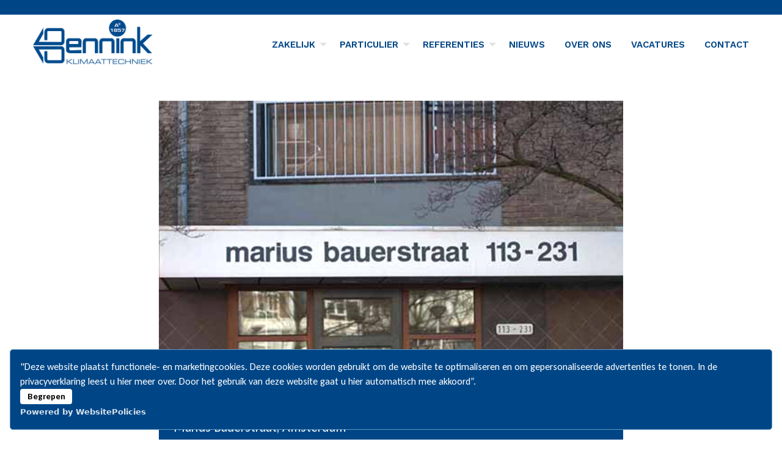

--- FILE ---
content_type: text/html; charset=UTF-8
request_url: https://www.benninkbv.nl/referentie/marius-bauerstraat-amsterdam-2/
body_size: 10125
content:

<!doctype html>

  <html class="no-js"  lang="nl-NL">

	<head>
		<meta charset="utf-8">

		<!-- Force IE to use the latest rendering engine available -->
		<meta http-equiv="X-UA-Compatible" content="IE=edge">

		<!-- Mobile Meta -->
		<meta name="viewport" content="width=device-width, initial-scale=1.0">
		<meta class="foundation-mq">

		<!-- Google Tag Manager -->
		<script>(function(w,d,s,l,i){w[l]=w[l]||[];w[l].push({'gtm.start':
		new Date().getTime(),event:'gtm.js'});var f=d.getElementsByTagName(s)[0],
		j=d.createElement(s),dl=l!='dataLayer'?'&l='+l:'';j.async=true;j.src=
		'https://www.googletagmanager.com/gtm.js?id='+i+dl;f.parentNode.insertBefore(j,f);
		})(window,document,'script','dataLayer','GTM-K5FX4M8');</script>
		<!-- End Google Tag Manager -->

		<!-- If Site Icon isn't set in customizer -->
		
		<link rel="pingback" href="https://www.benninkbv.nl/xmlrpc.php">

		<meta name='robots' content='index, follow, max-image-preview:large, max-snippet:-1, max-video-preview:-1' />
	<style>img:is([sizes="auto" i], [sizes^="auto," i]) { contain-intrinsic-size: 3000px 1500px }</style>
	
	<!-- This site is optimized with the Yoast SEO plugin v26.7 - https://yoast.com/wordpress/plugins/seo/ -->
	<title>Marius Bauerstraat, Amsterdam - Bennink Klimaattechniek</title>
	<link rel="canonical" href="https://www.benninkbv.nl/referentie/marius-bauerstraat-amsterdam-2/" />
	<meta property="og:locale" content="nl_NL" />
	<meta property="og:type" content="article" />
	<meta property="og:title" content="Marius Bauerstraat, Amsterdam - Bennink Klimaattechniek" />
	<meta property="og:description" content="In het flatgebouw op de Marius Bauerstraat 237 – 395... Lees meer &raquo;" />
	<meta property="og:url" content="https://www.benninkbv.nl/referentie/marius-bauerstraat-amsterdam-2/" />
	<meta property="og:site_name" content="Bennink Klimaattechniek" />
	<meta property="article:modified_time" content="2020-07-06T11:44:58+00:00" />
	<meta property="og:image" content="https://www.benninkbv.nl/wp-content/uploads/2020/07/Marius-Bauerstraat.png" />
	<meta property="og:image:width" content="1280" />
	<meta property="og:image:height" content="853" />
	<meta property="og:image:type" content="image/png" />
	<meta name="twitter:card" content="summary_large_image" />
	<script type="application/ld+json" class="yoast-schema-graph">{"@context":"https://schema.org","@graph":[{"@type":"WebPage","@id":"https://www.benninkbv.nl/referentie/marius-bauerstraat-amsterdam-2/","url":"https://www.benninkbv.nl/referentie/marius-bauerstraat-amsterdam-2/","name":"Marius Bauerstraat, Amsterdam - Bennink Klimaattechniek","isPartOf":{"@id":"https://www.benninkbv.nl/#website"},"primaryImageOfPage":{"@id":"https://www.benninkbv.nl/referentie/marius-bauerstraat-amsterdam-2/#primaryimage"},"image":{"@id":"https://www.benninkbv.nl/referentie/marius-bauerstraat-amsterdam-2/#primaryimage"},"thumbnailUrl":"https://www.benninkbv.nl/wp-content/uploads/2020/07/Marius-Bauerstraat.png","datePublished":"2020-07-06T11:25:21+00:00","dateModified":"2020-07-06T11:44:58+00:00","breadcrumb":{"@id":"https://www.benninkbv.nl/referentie/marius-bauerstraat-amsterdam-2/#breadcrumb"},"inLanguage":"nl-NL","potentialAction":[{"@type":"ReadAction","target":["https://www.benninkbv.nl/referentie/marius-bauerstraat-amsterdam-2/"]}]},{"@type":"ImageObject","inLanguage":"nl-NL","@id":"https://www.benninkbv.nl/referentie/marius-bauerstraat-amsterdam-2/#primaryimage","url":"https://www.benninkbv.nl/wp-content/uploads/2020/07/Marius-Bauerstraat.png","contentUrl":"https://www.benninkbv.nl/wp-content/uploads/2020/07/Marius-Bauerstraat.png","width":1280,"height":853},{"@type":"BreadcrumbList","@id":"https://www.benninkbv.nl/referentie/marius-bauerstraat-amsterdam-2/#breadcrumb","itemListElement":[{"@type":"ListItem","position":1,"name":"Home","item":"https://www.benninkbv.nl/"},{"@type":"ListItem","position":2,"name":"Referenties","item":"https://www.benninkbv.nl/referentie/"},{"@type":"ListItem","position":3,"name":"Marius Bauerstraat, Amsterdam"}]},{"@type":"WebSite","@id":"https://www.benninkbv.nl/#website","url":"https://www.benninkbv.nl/","name":"Bennink Klimaattechniek","description":"De kracht van Bennink","potentialAction":[{"@type":"SearchAction","target":{"@type":"EntryPoint","urlTemplate":"https://www.benninkbv.nl/?s={search_term_string}"},"query-input":{"@type":"PropertyValueSpecification","valueRequired":true,"valueName":"search_term_string"}}],"inLanguage":"nl-NL"}]}</script>
	<!-- / Yoast SEO plugin. -->


<link rel="alternate" type="application/rss+xml" title="Bennink Klimaattechniek &raquo; feed" href="https://www.benninkbv.nl/feed/" />
<link rel="alternate" type="application/rss+xml" title="Bennink Klimaattechniek &raquo; reacties feed" href="https://www.benninkbv.nl/comments/feed/" />
<script type="text/javascript">
/* <![CDATA[ */
window._wpemojiSettings = {"baseUrl":"https:\/\/s.w.org\/images\/core\/emoji\/16.0.1\/72x72\/","ext":".png","svgUrl":"https:\/\/s.w.org\/images\/core\/emoji\/16.0.1\/svg\/","svgExt":".svg","source":{"concatemoji":"https:\/\/www.benninkbv.nl\/wp-includes\/js\/wp-emoji-release.min.js?ver=6.8.3"}};
/*! This file is auto-generated */
!function(s,n){var o,i,e;function c(e){try{var t={supportTests:e,timestamp:(new Date).valueOf()};sessionStorage.setItem(o,JSON.stringify(t))}catch(e){}}function p(e,t,n){e.clearRect(0,0,e.canvas.width,e.canvas.height),e.fillText(t,0,0);var t=new Uint32Array(e.getImageData(0,0,e.canvas.width,e.canvas.height).data),a=(e.clearRect(0,0,e.canvas.width,e.canvas.height),e.fillText(n,0,0),new Uint32Array(e.getImageData(0,0,e.canvas.width,e.canvas.height).data));return t.every(function(e,t){return e===a[t]})}function u(e,t){e.clearRect(0,0,e.canvas.width,e.canvas.height),e.fillText(t,0,0);for(var n=e.getImageData(16,16,1,1),a=0;a<n.data.length;a++)if(0!==n.data[a])return!1;return!0}function f(e,t,n,a){switch(t){case"flag":return n(e,"\ud83c\udff3\ufe0f\u200d\u26a7\ufe0f","\ud83c\udff3\ufe0f\u200b\u26a7\ufe0f")?!1:!n(e,"\ud83c\udde8\ud83c\uddf6","\ud83c\udde8\u200b\ud83c\uddf6")&&!n(e,"\ud83c\udff4\udb40\udc67\udb40\udc62\udb40\udc65\udb40\udc6e\udb40\udc67\udb40\udc7f","\ud83c\udff4\u200b\udb40\udc67\u200b\udb40\udc62\u200b\udb40\udc65\u200b\udb40\udc6e\u200b\udb40\udc67\u200b\udb40\udc7f");case"emoji":return!a(e,"\ud83e\udedf")}return!1}function g(e,t,n,a){var r="undefined"!=typeof WorkerGlobalScope&&self instanceof WorkerGlobalScope?new OffscreenCanvas(300,150):s.createElement("canvas"),o=r.getContext("2d",{willReadFrequently:!0}),i=(o.textBaseline="top",o.font="600 32px Arial",{});return e.forEach(function(e){i[e]=t(o,e,n,a)}),i}function t(e){var t=s.createElement("script");t.src=e,t.defer=!0,s.head.appendChild(t)}"undefined"!=typeof Promise&&(o="wpEmojiSettingsSupports",i=["flag","emoji"],n.supports={everything:!0,everythingExceptFlag:!0},e=new Promise(function(e){s.addEventListener("DOMContentLoaded",e,{once:!0})}),new Promise(function(t){var n=function(){try{var e=JSON.parse(sessionStorage.getItem(o));if("object"==typeof e&&"number"==typeof e.timestamp&&(new Date).valueOf()<e.timestamp+604800&&"object"==typeof e.supportTests)return e.supportTests}catch(e){}return null}();if(!n){if("undefined"!=typeof Worker&&"undefined"!=typeof OffscreenCanvas&&"undefined"!=typeof URL&&URL.createObjectURL&&"undefined"!=typeof Blob)try{var e="postMessage("+g.toString()+"("+[JSON.stringify(i),f.toString(),p.toString(),u.toString()].join(",")+"));",a=new Blob([e],{type:"text/javascript"}),r=new Worker(URL.createObjectURL(a),{name:"wpTestEmojiSupports"});return void(r.onmessage=function(e){c(n=e.data),r.terminate(),t(n)})}catch(e){}c(n=g(i,f,p,u))}t(n)}).then(function(e){for(var t in e)n.supports[t]=e[t],n.supports.everything=n.supports.everything&&n.supports[t],"flag"!==t&&(n.supports.everythingExceptFlag=n.supports.everythingExceptFlag&&n.supports[t]);n.supports.everythingExceptFlag=n.supports.everythingExceptFlag&&!n.supports.flag,n.DOMReady=!1,n.readyCallback=function(){n.DOMReady=!0}}).then(function(){return e}).then(function(){var e;n.supports.everything||(n.readyCallback(),(e=n.source||{}).concatemoji?t(e.concatemoji):e.wpemoji&&e.twemoji&&(t(e.twemoji),t(e.wpemoji)))}))}((window,document),window._wpemojiSettings);
/* ]]> */
</script>
<style id='wp-emoji-styles-inline-css' type='text/css'>

	img.wp-smiley, img.emoji {
		display: inline !important;
		border: none !important;
		box-shadow: none !important;
		height: 1em !important;
		width: 1em !important;
		margin: 0 0.07em !important;
		vertical-align: -0.1em !important;
		background: none !important;
		padding: 0 !important;
	}
</style>
<link rel='stylesheet' id='wp-block-library-css' href='https://www.benninkbv.nl/wp-includes/css/dist/block-library/style.min.css?ver=6.8.3' type='text/css' media='all' />
<style id='classic-theme-styles-inline-css' type='text/css'>
/*! This file is auto-generated */
.wp-block-button__link{color:#fff;background-color:#32373c;border-radius:9999px;box-shadow:none;text-decoration:none;padding:calc(.667em + 2px) calc(1.333em + 2px);font-size:1.125em}.wp-block-file__button{background:#32373c;color:#fff;text-decoration:none}
</style>
<style id='global-styles-inline-css' type='text/css'>
:root{--wp--preset--aspect-ratio--square: 1;--wp--preset--aspect-ratio--4-3: 4/3;--wp--preset--aspect-ratio--3-4: 3/4;--wp--preset--aspect-ratio--3-2: 3/2;--wp--preset--aspect-ratio--2-3: 2/3;--wp--preset--aspect-ratio--16-9: 16/9;--wp--preset--aspect-ratio--9-16: 9/16;--wp--preset--color--black: #000000;--wp--preset--color--cyan-bluish-gray: #abb8c3;--wp--preset--color--white: #ffffff;--wp--preset--color--pale-pink: #f78da7;--wp--preset--color--vivid-red: #cf2e2e;--wp--preset--color--luminous-vivid-orange: #ff6900;--wp--preset--color--luminous-vivid-amber: #fcb900;--wp--preset--color--light-green-cyan: #7bdcb5;--wp--preset--color--vivid-green-cyan: #00d084;--wp--preset--color--pale-cyan-blue: #8ed1fc;--wp--preset--color--vivid-cyan-blue: #0693e3;--wp--preset--color--vivid-purple: #9b51e0;--wp--preset--gradient--vivid-cyan-blue-to-vivid-purple: linear-gradient(135deg,rgba(6,147,227,1) 0%,rgb(155,81,224) 100%);--wp--preset--gradient--light-green-cyan-to-vivid-green-cyan: linear-gradient(135deg,rgb(122,220,180) 0%,rgb(0,208,130) 100%);--wp--preset--gradient--luminous-vivid-amber-to-luminous-vivid-orange: linear-gradient(135deg,rgba(252,185,0,1) 0%,rgba(255,105,0,1) 100%);--wp--preset--gradient--luminous-vivid-orange-to-vivid-red: linear-gradient(135deg,rgba(255,105,0,1) 0%,rgb(207,46,46) 100%);--wp--preset--gradient--very-light-gray-to-cyan-bluish-gray: linear-gradient(135deg,rgb(238,238,238) 0%,rgb(169,184,195) 100%);--wp--preset--gradient--cool-to-warm-spectrum: linear-gradient(135deg,rgb(74,234,220) 0%,rgb(151,120,209) 20%,rgb(207,42,186) 40%,rgb(238,44,130) 60%,rgb(251,105,98) 80%,rgb(254,248,76) 100%);--wp--preset--gradient--blush-light-purple: linear-gradient(135deg,rgb(255,206,236) 0%,rgb(152,150,240) 100%);--wp--preset--gradient--blush-bordeaux: linear-gradient(135deg,rgb(254,205,165) 0%,rgb(254,45,45) 50%,rgb(107,0,62) 100%);--wp--preset--gradient--luminous-dusk: linear-gradient(135deg,rgb(255,203,112) 0%,rgb(199,81,192) 50%,rgb(65,88,208) 100%);--wp--preset--gradient--pale-ocean: linear-gradient(135deg,rgb(255,245,203) 0%,rgb(182,227,212) 50%,rgb(51,167,181) 100%);--wp--preset--gradient--electric-grass: linear-gradient(135deg,rgb(202,248,128) 0%,rgb(113,206,126) 100%);--wp--preset--gradient--midnight: linear-gradient(135deg,rgb(2,3,129) 0%,rgb(40,116,252) 100%);--wp--preset--font-size--small: 13px;--wp--preset--font-size--medium: 20px;--wp--preset--font-size--large: 36px;--wp--preset--font-size--x-large: 42px;--wp--preset--spacing--20: 0.44rem;--wp--preset--spacing--30: 0.67rem;--wp--preset--spacing--40: 1rem;--wp--preset--spacing--50: 1.5rem;--wp--preset--spacing--60: 2.25rem;--wp--preset--spacing--70: 3.38rem;--wp--preset--spacing--80: 5.06rem;--wp--preset--shadow--natural: 6px 6px 9px rgba(0, 0, 0, 0.2);--wp--preset--shadow--deep: 12px 12px 50px rgba(0, 0, 0, 0.4);--wp--preset--shadow--sharp: 6px 6px 0px rgba(0, 0, 0, 0.2);--wp--preset--shadow--outlined: 6px 6px 0px -3px rgba(255, 255, 255, 1), 6px 6px rgba(0, 0, 0, 1);--wp--preset--shadow--crisp: 6px 6px 0px rgba(0, 0, 0, 1);}:where(.is-layout-flex){gap: 0.5em;}:where(.is-layout-grid){gap: 0.5em;}body .is-layout-flex{display: flex;}.is-layout-flex{flex-wrap: wrap;align-items: center;}.is-layout-flex > :is(*, div){margin: 0;}body .is-layout-grid{display: grid;}.is-layout-grid > :is(*, div){margin: 0;}:where(.wp-block-columns.is-layout-flex){gap: 2em;}:where(.wp-block-columns.is-layout-grid){gap: 2em;}:where(.wp-block-post-template.is-layout-flex){gap: 1.25em;}:where(.wp-block-post-template.is-layout-grid){gap: 1.25em;}.has-black-color{color: var(--wp--preset--color--black) !important;}.has-cyan-bluish-gray-color{color: var(--wp--preset--color--cyan-bluish-gray) !important;}.has-white-color{color: var(--wp--preset--color--white) !important;}.has-pale-pink-color{color: var(--wp--preset--color--pale-pink) !important;}.has-vivid-red-color{color: var(--wp--preset--color--vivid-red) !important;}.has-luminous-vivid-orange-color{color: var(--wp--preset--color--luminous-vivid-orange) !important;}.has-luminous-vivid-amber-color{color: var(--wp--preset--color--luminous-vivid-amber) !important;}.has-light-green-cyan-color{color: var(--wp--preset--color--light-green-cyan) !important;}.has-vivid-green-cyan-color{color: var(--wp--preset--color--vivid-green-cyan) !important;}.has-pale-cyan-blue-color{color: var(--wp--preset--color--pale-cyan-blue) !important;}.has-vivid-cyan-blue-color{color: var(--wp--preset--color--vivid-cyan-blue) !important;}.has-vivid-purple-color{color: var(--wp--preset--color--vivid-purple) !important;}.has-black-background-color{background-color: var(--wp--preset--color--black) !important;}.has-cyan-bluish-gray-background-color{background-color: var(--wp--preset--color--cyan-bluish-gray) !important;}.has-white-background-color{background-color: var(--wp--preset--color--white) !important;}.has-pale-pink-background-color{background-color: var(--wp--preset--color--pale-pink) !important;}.has-vivid-red-background-color{background-color: var(--wp--preset--color--vivid-red) !important;}.has-luminous-vivid-orange-background-color{background-color: var(--wp--preset--color--luminous-vivid-orange) !important;}.has-luminous-vivid-amber-background-color{background-color: var(--wp--preset--color--luminous-vivid-amber) !important;}.has-light-green-cyan-background-color{background-color: var(--wp--preset--color--light-green-cyan) !important;}.has-vivid-green-cyan-background-color{background-color: var(--wp--preset--color--vivid-green-cyan) !important;}.has-pale-cyan-blue-background-color{background-color: var(--wp--preset--color--pale-cyan-blue) !important;}.has-vivid-cyan-blue-background-color{background-color: var(--wp--preset--color--vivid-cyan-blue) !important;}.has-vivid-purple-background-color{background-color: var(--wp--preset--color--vivid-purple) !important;}.has-black-border-color{border-color: var(--wp--preset--color--black) !important;}.has-cyan-bluish-gray-border-color{border-color: var(--wp--preset--color--cyan-bluish-gray) !important;}.has-white-border-color{border-color: var(--wp--preset--color--white) !important;}.has-pale-pink-border-color{border-color: var(--wp--preset--color--pale-pink) !important;}.has-vivid-red-border-color{border-color: var(--wp--preset--color--vivid-red) !important;}.has-luminous-vivid-orange-border-color{border-color: var(--wp--preset--color--luminous-vivid-orange) !important;}.has-luminous-vivid-amber-border-color{border-color: var(--wp--preset--color--luminous-vivid-amber) !important;}.has-light-green-cyan-border-color{border-color: var(--wp--preset--color--light-green-cyan) !important;}.has-vivid-green-cyan-border-color{border-color: var(--wp--preset--color--vivid-green-cyan) !important;}.has-pale-cyan-blue-border-color{border-color: var(--wp--preset--color--pale-cyan-blue) !important;}.has-vivid-cyan-blue-border-color{border-color: var(--wp--preset--color--vivid-cyan-blue) !important;}.has-vivid-purple-border-color{border-color: var(--wp--preset--color--vivid-purple) !important;}.has-vivid-cyan-blue-to-vivid-purple-gradient-background{background: var(--wp--preset--gradient--vivid-cyan-blue-to-vivid-purple) !important;}.has-light-green-cyan-to-vivid-green-cyan-gradient-background{background: var(--wp--preset--gradient--light-green-cyan-to-vivid-green-cyan) !important;}.has-luminous-vivid-amber-to-luminous-vivid-orange-gradient-background{background: var(--wp--preset--gradient--luminous-vivid-amber-to-luminous-vivid-orange) !important;}.has-luminous-vivid-orange-to-vivid-red-gradient-background{background: var(--wp--preset--gradient--luminous-vivid-orange-to-vivid-red) !important;}.has-very-light-gray-to-cyan-bluish-gray-gradient-background{background: var(--wp--preset--gradient--very-light-gray-to-cyan-bluish-gray) !important;}.has-cool-to-warm-spectrum-gradient-background{background: var(--wp--preset--gradient--cool-to-warm-spectrum) !important;}.has-blush-light-purple-gradient-background{background: var(--wp--preset--gradient--blush-light-purple) !important;}.has-blush-bordeaux-gradient-background{background: var(--wp--preset--gradient--blush-bordeaux) !important;}.has-luminous-dusk-gradient-background{background: var(--wp--preset--gradient--luminous-dusk) !important;}.has-pale-ocean-gradient-background{background: var(--wp--preset--gradient--pale-ocean) !important;}.has-electric-grass-gradient-background{background: var(--wp--preset--gradient--electric-grass) !important;}.has-midnight-gradient-background{background: var(--wp--preset--gradient--midnight) !important;}.has-small-font-size{font-size: var(--wp--preset--font-size--small) !important;}.has-medium-font-size{font-size: var(--wp--preset--font-size--medium) !important;}.has-large-font-size{font-size: var(--wp--preset--font-size--large) !important;}.has-x-large-font-size{font-size: var(--wp--preset--font-size--x-large) !important;}
:where(.wp-block-post-template.is-layout-flex){gap: 1.25em;}:where(.wp-block-post-template.is-layout-grid){gap: 1.25em;}
:where(.wp-block-columns.is-layout-flex){gap: 2em;}:where(.wp-block-columns.is-layout-grid){gap: 2em;}
:root :where(.wp-block-pullquote){font-size: 1.5em;line-height: 1.6;}
</style>
<link rel='stylesheet' id='contact-form-7-css' href='https://www.benninkbv.nl/wp-content/plugins/contact-form-7/includes/css/styles.css?ver=6.1.4' type='text/css' media='all' />
<link rel='stylesheet' id='wpcf7-redirect-script-frontend-css' href='https://www.benninkbv.nl/wp-content/plugins/wpcf7-redirect/build/assets/frontend-script.css?ver=2c532d7e2be36f6af233' type='text/css' media='all' />
<link rel='stylesheet' id='slickcss-css' href='https://www.benninkbv.nl/wp-content/themes/Bennink/assets/styles/slick.css?ver=all' type='text/css' media='all' />
<link rel='stylesheet' id='slickcsstheme-css' href='https://www.benninkbv.nl/wp-content/themes/Bennink/assets/styles/slick-theme.css?ver=all' type='text/css' media='all' />
<link rel='stylesheet' id='foundation-css-css' href='https://www.benninkbv.nl/wp-content/themes/Bennink/foundation-sites/dist/css/foundation.min.css?ver=6.4.1' type='text/css' media='all' />
<link rel='stylesheet' id='site-css-css' href='https://www.benninkbv.nl/wp-content/themes/Bennink/assets/styles/style.css?ver=1582190995' type='text/css' media='all' />
<link rel='stylesheet' id='aos-css-css' href='https://www.benninkbv.nl/wp-content/themes/Bennink/assets/styles/aos.css?ver=1582190995' type='text/css' media='all' />
<link rel='stylesheet' id='fontawesome-css-css' href='https://www.benninkbv.nl/wp-content/themes/Bennink/assets/styles/all.css?ver=1582190995' type='text/css' media='all' />
<script type="text/javascript" src="https://www.benninkbv.nl/wp-includes/js/jquery/jquery.min.js?ver=3.7.1" id="jquery-core-js"></script>
<script type="text/javascript" src="https://www.benninkbv.nl/wp-includes/js/jquery/jquery-migrate.min.js?ver=3.4.1" id="jquery-migrate-js"></script>
<link rel="https://api.w.org/" href="https://www.benninkbv.nl/wp-json/" /><link rel='shortlink' href='https://www.benninkbv.nl/?p=950' />
<link rel="alternate" title="oEmbed (JSON)" type="application/json+oembed" href="https://www.benninkbv.nl/wp-json/oembed/1.0/embed?url=https%3A%2F%2Fwww.benninkbv.nl%2Freferentie%2Fmarius-bauerstraat-amsterdam-2%2F" />
<link rel="alternate" title="oEmbed (XML)" type="text/xml+oembed" href="https://www.benninkbv.nl/wp-json/oembed/1.0/embed?url=https%3A%2F%2Fwww.benninkbv.nl%2Freferentie%2Fmarius-bauerstraat-amsterdam-2%2F&#038;format=xml" />
<link rel="icon" href="https://www.benninkbv.nl/wp-content/uploads/2020/04/Bennink_favicon-125x125.jpg" sizes="32x32" />
<link rel="icon" href="https://www.benninkbv.nl/wp-content/uploads/2020/04/Bennink_favicon.jpg" sizes="192x192" />
<link rel="apple-touch-icon" href="https://www.benninkbv.nl/wp-content/uploads/2020/04/Bennink_favicon.jpg" />
<meta name="msapplication-TileImage" content="https://www.benninkbv.nl/wp-content/uploads/2020/04/Bennink_favicon.jpg" />

		<script src="https://cdn.websitepolicies.io/lib/cookieconsent/cookieconsent.min.js" defer></script><script>window.addEventListener("load",function(){window.wpcc.init({"border":"thin","corners":"small","colors":{"popup":{"background":"#004687","text":"#FFFFFF","border":"#5e99c2"},"button":{"background":"#FFFFFF","text":"#000000"}},"position":"bottom","content":{"message":"\"Deze website plaatst functionele- en marketingcookies. Deze cookies worden gebruikt om de website te optimaliseren en om gepersonaliseerde advertenties te tonen. In de privacyverklaring leest u hier meer over. Door het gebruik van deze website gaat u hier automatisch mee akkoord”.","button":"Begrepen","link":" ","href":" "}})});</script>

	</head>

	<div class="top-top"></div>

	<body class="wp-singular custom_type-template-default single single-custom_type postid-950 wp-theme-Bennink">
		
		<!-- Google Tag Manager (noscript) -->
		<noscript><iframe src=https://www.googletagmanager.com/ns.html?id=GTM-K5FX4M8
		height="0" width="0" style="display:none;visibility:hidden"></iframe></noscript>
		<!-- End Google Tag Manager (noscript) -->

		<div class="off-canvas-wrapper">

			<!-- Load off-canvas container. Feel free to remove if not using. -->
			
<div class="off-canvas position-right" id="off-canvas" data-off-canvas>
	<ul id="offcanvas-nav" class="vertical menu accordion-menu" data-accordion-menu><li id="menu-item-42" class="menu-item menu-item-type-post_type menu-item-object-page menu-item-has-children menu-item-42"><a href="https://www.benninkbv.nl/zakelijk/">Zakelijk</a>
<ul class="vertical menu">
	<li id="menu-item-116" class="menu-item menu-item-type-post_type menu-item-object-page menu-item-116"><a href="https://www.benninkbv.nl/zakelijk/verwarming/">Verwarming</a></li>
	<li id="menu-item-115" class="menu-item menu-item-type-post_type menu-item-object-page menu-item-115"><a href="https://www.benninkbv.nl/zakelijk/luchtbehandeling/">Luchtbehandeling</a></li>
	<li id="menu-item-114" class="menu-item menu-item-type-post_type menu-item-object-page menu-item-114"><a href="https://www.benninkbv.nl/zakelijk/airconditioning/">Airconditioning</a></li>
	<li id="menu-item-126" class="menu-item menu-item-type-post_type menu-item-object-page menu-item-126"><a href="https://www.benninkbv.nl/zakelijk/duurzaam/">Duurzaam</a></li>
	<li id="menu-item-125" class="menu-item menu-item-type-post_type menu-item-object-page menu-item-125"><a href="https://www.benninkbv.nl/zakelijk/sanitair/">Sanitair</a></li>
	<li id="menu-item-124" class="menu-item menu-item-type-post_type menu-item-object-page menu-item-124"><a href="https://www.benninkbv.nl/zakelijk/service/">Service</a></li>
</ul>
</li>
<li id="menu-item-301" class="menu-item menu-item-type-post_type menu-item-object-page menu-item-has-children menu-item-301"><a href="https://www.benninkbv.nl/particulier/">Particulier</a>
<ul class="vertical menu">
	<li id="menu-item-304" class="menu-item menu-item-type-post_type menu-item-object-page menu-item-304"><a href="https://www.benninkbv.nl/particulier/afspraken/">Afspraken</a></li>
	<li id="menu-item-119" class="menu-item menu-item-type-post_type menu-item-object-page menu-item-119"><a href="https://www.benninkbv.nl/particulier/storing-wat-nu/">Storing, wat nu?</a></li>
	<li id="menu-item-118" class="menu-item menu-item-type-post_type menu-item-object-page menu-item-118"><a href="https://www.benninkbv.nl/particulier/onderhoudscontract-afsluiten/">Onderhoudscontract afsluiten</a></li>
	<li id="menu-item-117" class="menu-item menu-item-type-post_type menu-item-object-page menu-item-117"><a href="https://www.benninkbv.nl/particulier/informatie-opvragen/">Informatie opvragen</a></li>
</ul>
</li>
<li id="menu-item-40" class="menu-item menu-item-type-post_type menu-item-object-page menu-item-has-children menu-item-40"><a href="https://www.benninkbv.nl/referenties/">Referenties</a>
<ul class="vertical menu">
	<li id="menu-item-122" class="menu-item menu-item-type-post_type menu-item-object-page menu-item-122"><a href="https://www.benninkbv.nl/referenties/utiliteitsbouw/">Utiliteitsbouw</a></li>
	<li id="menu-item-121" class="menu-item menu-item-type-post_type menu-item-object-page menu-item-121"><a href="https://www.benninkbv.nl/referenties-woningbouw/">Woningbouw</a></li>
	<li id="menu-item-120" class="menu-item menu-item-type-post_type menu-item-object-page menu-item-120"><a href="https://www.benninkbv.nl/referenties/historische-referenties/">Historisch</a></li>
</ul>
</li>
<li id="menu-item-551" class="menu-item menu-item-type-custom menu-item-object-custom menu-item-551"><a href="/nieuws">Nieuws</a></li>
<li id="menu-item-39" class="menu-item menu-item-type-post_type menu-item-object-page menu-item-39"><a href="https://www.benninkbv.nl/over-ons/">Over ons</a></li>
<li id="menu-item-18634" class="menu-item menu-item-type-post_type menu-item-object-page menu-item-18634"><a href="https://www.benninkbv.nl/vacatures/">Vacatures</a></li>
<li id="menu-item-18635" class="menu-item menu-item-type-post_type menu-item-object-page menu-item-18635"><a href="https://www.benninkbv.nl/contact/">Contact</a></li>
</ul>
	
</div>

			<div class="off-canvas-content" data-off-canvas-content>

				<header class="header" role="banner">

					 <!-- This navs will be applied to the topbar, above all content
						  To see additional nav styles, visit the /parts directory -->
					 
<div class="top-bar" id="top-bar-menu">
	<div class="top-bar-left float-left">
		<ul class="menu">
					<li><a href="https://www.benninkbv.nl"><img class="logo-site" src="https://www.benninkbv.nl/wp-content/uploads/2020/04/Bennink-logo-scherp.png" /></a></li>
				</ul>
	</div>

	<div class="top-bar-right show-for-medium" style="float:left;">
		<div style="float:left;">
			<ul id="main-nav" class="medium-horizontal menu" data-responsive-menu="accordion medium-dropdown"><li class="menu-item menu-item-type-post_type menu-item-object-page menu-item-has-children menu-item-42"><a href="https://www.benninkbv.nl/zakelijk/">Zakelijk</a>
<ul class="menu">
	<li class="menu-item menu-item-type-post_type menu-item-object-page menu-item-116"><a href="https://www.benninkbv.nl/zakelijk/verwarming/">Verwarming</a></li>
	<li class="menu-item menu-item-type-post_type menu-item-object-page menu-item-115"><a href="https://www.benninkbv.nl/zakelijk/luchtbehandeling/">Luchtbehandeling</a></li>
	<li class="menu-item menu-item-type-post_type menu-item-object-page menu-item-114"><a href="https://www.benninkbv.nl/zakelijk/airconditioning/">Airconditioning</a></li>
	<li class="menu-item menu-item-type-post_type menu-item-object-page menu-item-126"><a href="https://www.benninkbv.nl/zakelijk/duurzaam/">Duurzaam</a></li>
	<li class="menu-item menu-item-type-post_type menu-item-object-page menu-item-125"><a href="https://www.benninkbv.nl/zakelijk/sanitair/">Sanitair</a></li>
	<li class="menu-item menu-item-type-post_type menu-item-object-page menu-item-124"><a href="https://www.benninkbv.nl/zakelijk/service/">Service</a></li>
</ul>
</li>
<li class="menu-item menu-item-type-post_type menu-item-object-page menu-item-has-children menu-item-301"><a href="https://www.benninkbv.nl/particulier/">Particulier</a>
<ul class="menu">
	<li class="menu-item menu-item-type-post_type menu-item-object-page menu-item-304"><a href="https://www.benninkbv.nl/particulier/afspraken/">Afspraken</a></li>
	<li class="menu-item menu-item-type-post_type menu-item-object-page menu-item-119"><a href="https://www.benninkbv.nl/particulier/storing-wat-nu/">Storing, wat nu?</a></li>
	<li class="menu-item menu-item-type-post_type menu-item-object-page menu-item-118"><a href="https://www.benninkbv.nl/particulier/onderhoudscontract-afsluiten/">Onderhoudscontract afsluiten</a></li>
	<li class="menu-item menu-item-type-post_type menu-item-object-page menu-item-117"><a href="https://www.benninkbv.nl/particulier/informatie-opvragen/">Informatie opvragen</a></li>
</ul>
</li>
<li class="menu-item menu-item-type-post_type menu-item-object-page menu-item-has-children menu-item-40"><a href="https://www.benninkbv.nl/referenties/">Referenties</a>
<ul class="menu">
	<li class="menu-item menu-item-type-post_type menu-item-object-page menu-item-122"><a href="https://www.benninkbv.nl/referenties/utiliteitsbouw/">Utiliteitsbouw</a></li>
	<li class="menu-item menu-item-type-post_type menu-item-object-page menu-item-121"><a href="https://www.benninkbv.nl/referenties-woningbouw/">Woningbouw</a></li>
	<li class="menu-item menu-item-type-post_type menu-item-object-page menu-item-120"><a href="https://www.benninkbv.nl/referenties/historische-referenties/">Historisch</a></li>
</ul>
</li>
<li class="menu-item menu-item-type-custom menu-item-object-custom menu-item-551"><a href="/nieuws">Nieuws</a></li>
<li class="menu-item menu-item-type-post_type menu-item-object-page menu-item-39"><a href="https://www.benninkbv.nl/over-ons/">Over ons</a></li>
<li class="menu-item menu-item-type-post_type menu-item-object-page menu-item-18634"><a href="https://www.benninkbv.nl/vacatures/">Vacatures</a></li>
<li class="menu-item menu-item-type-post_type menu-item-object-page menu-item-18635"><a href="https://www.benninkbv.nl/contact/">Contact</a></li>
</ul>		</div>
	</div>
	<div class="top-bar-right float-right show-for-small-only" style="position: absolute;right: 10px;">
		<ul class="menu">
			<!-- <li><button class="menu-icon" type="button" data-toggle="off-canvas"></button></li> -->
			<li><a data-toggle="off-canvas">Menu</a></li>
		</ul>
	</div>
</div>




				</header> <!-- end .header -->





	<div style="max-width:760px;margin:0 auto;margin-top:42px;">
		<img  src="https://www.benninkbv.nl/wp-content/uploads/2020/07/Marius-Bauerstraat.png">
	
		<div style="padding:12px 24px;background:#004586;color:White;font-size:22px;">
				Marius Bauerstraat, Amsterdam		</div>
	</div>


<div class="content">

	<div class=" singlepost-content-width ">

		<main class="" role="main">

		    
		    	
<article id="post-950" class="post-950 custom_type type-custom_type status-publish has-post-thumbnail hentry category-17 category-woningbouw" role="article" itemscope itemtype="http://schema.org/BlogPosting">

	<header class="article-header">
	<!--	<h1 class="entry-title single-title" itemprop="headline">Marius Bauerstraat, Amsterdam</h1> -->

    </header> <!-- end article header -->

  <section class="entry-content" itemprop="text" style="margin-bottom:32px;">

		<p>In het flatgebouw op de Marius Bauerstraat 237 – 395 in Amsterdam, hebben we in alle 80 woningen individuele verwarminsinstallaties aangelegd, bestaande uit een installatie met HR-combiketel. Deze individuele installaties vervingen de collectieve cv-installatie. Ook hebben we in elke woning een CO2-gestuurde mechanisch ventilatiesysteem aangelegd. Deze werkzaamheden liepen gelijktijdig met de gehele renovatie van het flatgebouw. </p>
<h2>Projectdetails</h2>
<p>Opdrachtgever	: LEBO Bouw B.V.<br />
Oplevering	: 2012<br />
Locatie		: Amsterdam</p>
	</section> <!-- end article section -->

	<footer class="article-footer">
				<p class="tags"></p>
	</footer> <!-- end article footer -->

	
<div id="comments" class="comments-area">

	
	
	
	
</div><!-- #comments -->
</article> <!-- end article -->

		    
		</main> <!-- end #main -->

	
    <nav class="c-post-navigation" role="navigation">
        <h2 class="u-screen-reader-text">Post Navigation</h2>
        <div class="c-post-navigation__links" style="justify-content:start;">
                            <a class="c-post-navigation__link c-post-navigation__content" href="https://www.benninkbv.nl/referentie/osdorpplein-amsterdam/">
                    <i class="far fa-arrow-alt-circle-left"></i>
                    Osdorpplein, Amsterdam                </a>
                                        <a class="c-post-navigation__link c-post-navigation__content" href="https://www.benninkbv.nl/referentie/parkeergarage-porcellis-amsterdam/" style="text-align:right">
                    Parkeergarage Porcellis, Amsterdam                    <i class="far fa-arrow-alt-circle-right"></i>
                </a>
                    </div>
    </nav>


	</div> <!-- end #inner-content -->

</div> <!-- end #content -->




		</div>  <!-- end .off-canvas-content -->
	</div> <!-- end .off-canvas-wrapper -->

	<!-- Keurmerken balk -->
	<div style="border-top: 1px solid #d6d6d6;">
		<div class="max-width-container" style="padding-top:24px;padding-bottom:24px;">
			<div class="grid-x">
				<div class="small-12 medium-12 large-12 cell">
				    <div style="margin:0 auto;text-align:center;">
						    								<img src="https://www.benninkbv.nl/wp-content/uploads/2020/04/steklogo-nieuw.jpg" alt="" class="footer-images " />
								    								<img src="https://www.benninkbv.nl/wp-content/uploads/2024/12/KiwaVCAlogoNL.jpg" alt="" class="footer-images  verticaal " />
								    								<img src="https://www.benninkbv.nl/wp-content/uploads/2020/03/erkendleerbedrijf-logo.jpg" alt="" class="footer-images " />
								    								<img src="https://www.benninkbv.nl/wp-content/uploads/2020/04/techniekNL.jpg" alt="" class="footer-images " />
								    								<img src="https://www.benninkbv.nl/wp-content/uploads/2024/12/BRL6000installQaantoonbaarbeterlogo.jpg" alt="" class="footer-images " />
								    								<img src="https://www.benninkbv.nl/wp-content/uploads/2024/12/KiwaBRL6000logoNL.jpg" alt="" class="footer-images  verticaal " />
								    								<img src="https://www.benninkbv.nl/wp-content/uploads/2024/12/KiwaBRL6000-21logoNL.jpg" alt="" class="footer-images  verticaal " />
								    								<img src="https://www.benninkbv.nl/wp-content/uploads/2023/03/ro_covrij_xl_rgb-220.png" alt="" class="footer-images " />
												    </div>
				</div>
			</div>
		</div>
	</div>

	<footer class="footer" role="contentinfo">
		<div class="max-width-container">
			<div class="inner-content grid-x  grid-padding-x">
	            <div class="small-12 medium-6 large-3  cell">			<div class="textwidget"><p><img decoding="async" src="/wp-content/uploads/2020/04/Bennink-logo-wit-scherp-new.png" width="200" /></p>
</div>
		</div>
				<div class="small-12 medium-6 large-3 cell">			<div class="textwidget"><p><b>Zuiddijk 386</b><br />
<b>1505HE Zaandam</b><br />
KvK 33287236 / 33287235</p>
</div>
		</div><div class="small-12 medium-6 large-3 cell">
<div class="wp-block-buttons is-layout-flex wp-block-buttons-is-layout-flex">
<div class="wp-block-button has-custom-font-size has-medium-font-size"><a class="wp-block-button__link has-white-background-color has-text-color has-background wp-element-button" href="https://www.benninkbv.nl/nieuws/" style="border-radius:0px;color:#004687">Nieuws</a></div>
</div>
</div>
				<div class="small-12 medium-6 large-3  cell">Contact			<div class="textwidget"><p>Storing en onderhoud<br />
<a href="tel:0206301127"><i class="fas fa-phone-square"></i> 020 &#8211; 630 11 27</a></p>
<p>Algemeen en administratie<br />
<a href="tel:0206301122"><i class="fas fa-phone-square"></i> 020 &#8211; 630 11 22</a><br />
<a href="mailto:bennink@benninkbv.nl"><i class="fas fa-envelope"></i> bennink@benninkbv.nl</a></p>
</div>
		</div>				<!-- <p class="source-org copyright">&copy; 2026 Bennink Klimaattechniek.</p>-->
			</div> <!-- end #inner-footer -->
		</div>
	</footer> <!-- end .footer -->

	<div class="under-footer">
		<div class="max-width-container">
			<div class="inner-content grid-x  grid-padding-x">
				<div class="small-12 medium-8 large-8 cell underfooternav">
					<nav role="navigation" style="display:inline-block;">
		    			<ul id="footer-links" class="menu"><li id="menu-item-498" class="menu-item menu-item-type-post_type menu-item-object-page menu-item-498"><a href="https://www.benninkbv.nl/disclaimer/">Disclaimer</a></li>
<li id="menu-item-19790" class="menu-item menu-item-type-post_type menu-item-object-page menu-item-19790"><a href="https://www.benninkbv.nl/algemene-voorwaarden/">Algemene Voorwaarden</a></li>
<li id="menu-item-507" class="menu-item menu-item-type-post_type menu-item-object-page menu-item-507"><a href="https://www.benninkbv.nl/privacyverklaring/">Privacyverklaring</a></li>
</ul>		    		</nav>
		    	</div>
				<div class="small-12 medium-4 large-4 cell">
	        		<div class="social-footer">
	        		  	<a href="https://twitter.com/benninkbv" target="_blank"><i class="fab fa-twitter-square"></i></a>
	        		    <a href="https://www.linkedin.com/company/bennink-klimaattechniek/" target="_blank"><i class="fab fa-linkedin-in"></i></a>
	        		</div>
	      		</div>
			</div>
		</div>
	</div>
	<script type="speculationrules">
{"prefetch":[{"source":"document","where":{"and":[{"href_matches":"\/*"},{"not":{"href_matches":["\/wp-*.php","\/wp-admin\/*","\/wp-content\/uploads\/*","\/wp-content\/*","\/wp-content\/plugins\/*","\/wp-content\/themes\/Bennink\/*","\/*\\?(.+)"]}},{"not":{"selector_matches":"a[rel~=\"nofollow\"]"}},{"not":{"selector_matches":".no-prefetch, .no-prefetch a"}}]},"eagerness":"conservative"}]}
</script>
<script type="text/javascript" src="https://www.benninkbv.nl/wp-includes/js/dist/hooks.min.js?ver=4d63a3d491d11ffd8ac6" id="wp-hooks-js"></script>
<script type="text/javascript" src="https://www.benninkbv.nl/wp-includes/js/dist/i18n.min.js?ver=5e580eb46a90c2b997e6" id="wp-i18n-js"></script>
<script type="text/javascript" id="wp-i18n-js-after">
/* <![CDATA[ */
wp.i18n.setLocaleData( { 'text direction\u0004ltr': [ 'ltr' ] } );
/* ]]> */
</script>
<script type="text/javascript" src="https://www.benninkbv.nl/wp-content/plugins/contact-form-7/includes/swv/js/index.js?ver=6.1.4" id="swv-js"></script>
<script type="text/javascript" id="contact-form-7-js-translations">
/* <![CDATA[ */
( function( domain, translations ) {
	var localeData = translations.locale_data[ domain ] || translations.locale_data.messages;
	localeData[""].domain = domain;
	wp.i18n.setLocaleData( localeData, domain );
} )( "contact-form-7", {"translation-revision-date":"2025-11-30 09:13:36+0000","generator":"GlotPress\/4.0.3","domain":"messages","locale_data":{"messages":{"":{"domain":"messages","plural-forms":"nplurals=2; plural=n != 1;","lang":"nl"},"This contact form is placed in the wrong place.":["Dit contactformulier staat op de verkeerde plek."],"Error:":["Fout:"]}},"comment":{"reference":"includes\/js\/index.js"}} );
/* ]]> */
</script>
<script type="text/javascript" id="contact-form-7-js-before">
/* <![CDATA[ */
var wpcf7 = {
    "api": {
        "root": "https:\/\/www.benninkbv.nl\/wp-json\/",
        "namespace": "contact-form-7\/v1"
    }
};
/* ]]> */
</script>
<script type="text/javascript" src="https://www.benninkbv.nl/wp-content/plugins/contact-form-7/includes/js/index.js?ver=6.1.4" id="contact-form-7-js"></script>
<script type="text/javascript" id="wpcf7-redirect-script-js-extra">
/* <![CDATA[ */
var wpcf7r = {"ajax_url":"https:\/\/www.benninkbv.nl\/wp-admin\/admin-ajax.php"};
/* ]]> */
</script>
<script type="text/javascript" src="https://www.benninkbv.nl/wp-content/plugins/wpcf7-redirect/build/assets/frontend-script.js?ver=2c532d7e2be36f6af233" id="wpcf7-redirect-script-js"></script>
<script type="text/javascript" src="https://www.benninkbv.nl/wp-content/themes/Bennink/assets/scripts/slick.min.js?ver=1.6.0" id="slickjs-js"></script>
<script type="text/javascript" src="https://www.benninkbv.nl/wp-content/themes/Bennink/assets/scripts/slick-init.js?ver=1.6.0" id="slickjs-init-js"></script>
<script type="text/javascript" src="https://www.google.com/recaptcha/api.js?render=6LdJZcgUAAAAADmy5figsI4OJu8F70PwazF7sPnM&amp;ver=3.0" id="google-recaptcha-js"></script>
<script type="text/javascript" src="https://www.benninkbv.nl/wp-includes/js/dist/vendor/wp-polyfill.min.js?ver=3.15.0" id="wp-polyfill-js"></script>
<script type="text/javascript" id="wpcf7-recaptcha-js-before">
/* <![CDATA[ */
var wpcf7_recaptcha = {
    "sitekey": "6LdJZcgUAAAAADmy5figsI4OJu8F70PwazF7sPnM",
    "actions": {
        "homepage": "homepage",
        "contactform": "contactform"
    }
};
/* ]]> */
</script>
<script type="text/javascript" src="https://www.benninkbv.nl/wp-content/plugins/contact-form-7/modules/recaptcha/index.js?ver=6.1.4" id="wpcf7-recaptcha-js"></script>
<script type="text/javascript" src="https://www.benninkbv.nl/wp-content/themes/Bennink/foundation-sites/dist/js/foundation.min.js?ver=6.4.1" id="foundation-js-js"></script>
<script type="text/javascript" src="https://www.benninkbv.nl/wp-content/themes/Bennink/assets/scripts/scripts.js?ver=1582190957" id="site-js-js"></script>
<script type="text/javascript" src="https://www.benninkbv.nl/wp-content/themes/Bennink/assets/scripts/aos.js?ver=1582190957" id="aos-js-js"></script>
</body>

<script type="text/javascript"> _linkedin_partner_id = "4592778"; window._linkedin_data_partner_ids = window._linkedin_data_partner_ids || []; window._linkedin_data_partner_ids.push(_linkedin_partner_id); </script><script type="text/javascript"> (function(l) { if (!l){window.lintrk = function(a,b){window.lintrk.q.push([a,b])}; window.lintrk.q=[]} var s = document.getElementsByTagName("script")[0]; var b = document.createElement("script"); b.type = "text/javascript";b.async = true; b.src = "https://snap.licdn.com/li.lms-analytics/insight.min.js"; s.parentNode.insertBefore(b, s);})(window.lintrk); </script> <noscript> <img height="1" width="1" style="display:none;" alt="" src="https://px.ads.linkedin.com/collect/?pid=4592778&fmt=gif" /> </noscript>
<script> AOS.init(); </script>

</html> <!-- end page -->

--- FILE ---
content_type: text/html; charset=utf-8
request_url: https://www.google.com/recaptcha/api2/anchor?ar=1&k=6LdJZcgUAAAAADmy5figsI4OJu8F70PwazF7sPnM&co=aHR0cHM6Ly93d3cuYmVubmlua2J2Lm5sOjQ0Mw..&hl=en&v=PoyoqOPhxBO7pBk68S4YbpHZ&size=invisible&anchor-ms=20000&execute-ms=30000&cb=mj53a2cek95q
body_size: 48771
content:
<!DOCTYPE HTML><html dir="ltr" lang="en"><head><meta http-equiv="Content-Type" content="text/html; charset=UTF-8">
<meta http-equiv="X-UA-Compatible" content="IE=edge">
<title>reCAPTCHA</title>
<style type="text/css">
/* cyrillic-ext */
@font-face {
  font-family: 'Roboto';
  font-style: normal;
  font-weight: 400;
  font-stretch: 100%;
  src: url(//fonts.gstatic.com/s/roboto/v48/KFO7CnqEu92Fr1ME7kSn66aGLdTylUAMa3GUBHMdazTgWw.woff2) format('woff2');
  unicode-range: U+0460-052F, U+1C80-1C8A, U+20B4, U+2DE0-2DFF, U+A640-A69F, U+FE2E-FE2F;
}
/* cyrillic */
@font-face {
  font-family: 'Roboto';
  font-style: normal;
  font-weight: 400;
  font-stretch: 100%;
  src: url(//fonts.gstatic.com/s/roboto/v48/KFO7CnqEu92Fr1ME7kSn66aGLdTylUAMa3iUBHMdazTgWw.woff2) format('woff2');
  unicode-range: U+0301, U+0400-045F, U+0490-0491, U+04B0-04B1, U+2116;
}
/* greek-ext */
@font-face {
  font-family: 'Roboto';
  font-style: normal;
  font-weight: 400;
  font-stretch: 100%;
  src: url(//fonts.gstatic.com/s/roboto/v48/KFO7CnqEu92Fr1ME7kSn66aGLdTylUAMa3CUBHMdazTgWw.woff2) format('woff2');
  unicode-range: U+1F00-1FFF;
}
/* greek */
@font-face {
  font-family: 'Roboto';
  font-style: normal;
  font-weight: 400;
  font-stretch: 100%;
  src: url(//fonts.gstatic.com/s/roboto/v48/KFO7CnqEu92Fr1ME7kSn66aGLdTylUAMa3-UBHMdazTgWw.woff2) format('woff2');
  unicode-range: U+0370-0377, U+037A-037F, U+0384-038A, U+038C, U+038E-03A1, U+03A3-03FF;
}
/* math */
@font-face {
  font-family: 'Roboto';
  font-style: normal;
  font-weight: 400;
  font-stretch: 100%;
  src: url(//fonts.gstatic.com/s/roboto/v48/KFO7CnqEu92Fr1ME7kSn66aGLdTylUAMawCUBHMdazTgWw.woff2) format('woff2');
  unicode-range: U+0302-0303, U+0305, U+0307-0308, U+0310, U+0312, U+0315, U+031A, U+0326-0327, U+032C, U+032F-0330, U+0332-0333, U+0338, U+033A, U+0346, U+034D, U+0391-03A1, U+03A3-03A9, U+03B1-03C9, U+03D1, U+03D5-03D6, U+03F0-03F1, U+03F4-03F5, U+2016-2017, U+2034-2038, U+203C, U+2040, U+2043, U+2047, U+2050, U+2057, U+205F, U+2070-2071, U+2074-208E, U+2090-209C, U+20D0-20DC, U+20E1, U+20E5-20EF, U+2100-2112, U+2114-2115, U+2117-2121, U+2123-214F, U+2190, U+2192, U+2194-21AE, U+21B0-21E5, U+21F1-21F2, U+21F4-2211, U+2213-2214, U+2216-22FF, U+2308-230B, U+2310, U+2319, U+231C-2321, U+2336-237A, U+237C, U+2395, U+239B-23B7, U+23D0, U+23DC-23E1, U+2474-2475, U+25AF, U+25B3, U+25B7, U+25BD, U+25C1, U+25CA, U+25CC, U+25FB, U+266D-266F, U+27C0-27FF, U+2900-2AFF, U+2B0E-2B11, U+2B30-2B4C, U+2BFE, U+3030, U+FF5B, U+FF5D, U+1D400-1D7FF, U+1EE00-1EEFF;
}
/* symbols */
@font-face {
  font-family: 'Roboto';
  font-style: normal;
  font-weight: 400;
  font-stretch: 100%;
  src: url(//fonts.gstatic.com/s/roboto/v48/KFO7CnqEu92Fr1ME7kSn66aGLdTylUAMaxKUBHMdazTgWw.woff2) format('woff2');
  unicode-range: U+0001-000C, U+000E-001F, U+007F-009F, U+20DD-20E0, U+20E2-20E4, U+2150-218F, U+2190, U+2192, U+2194-2199, U+21AF, U+21E6-21F0, U+21F3, U+2218-2219, U+2299, U+22C4-22C6, U+2300-243F, U+2440-244A, U+2460-24FF, U+25A0-27BF, U+2800-28FF, U+2921-2922, U+2981, U+29BF, U+29EB, U+2B00-2BFF, U+4DC0-4DFF, U+FFF9-FFFB, U+10140-1018E, U+10190-1019C, U+101A0, U+101D0-101FD, U+102E0-102FB, U+10E60-10E7E, U+1D2C0-1D2D3, U+1D2E0-1D37F, U+1F000-1F0FF, U+1F100-1F1AD, U+1F1E6-1F1FF, U+1F30D-1F30F, U+1F315, U+1F31C, U+1F31E, U+1F320-1F32C, U+1F336, U+1F378, U+1F37D, U+1F382, U+1F393-1F39F, U+1F3A7-1F3A8, U+1F3AC-1F3AF, U+1F3C2, U+1F3C4-1F3C6, U+1F3CA-1F3CE, U+1F3D4-1F3E0, U+1F3ED, U+1F3F1-1F3F3, U+1F3F5-1F3F7, U+1F408, U+1F415, U+1F41F, U+1F426, U+1F43F, U+1F441-1F442, U+1F444, U+1F446-1F449, U+1F44C-1F44E, U+1F453, U+1F46A, U+1F47D, U+1F4A3, U+1F4B0, U+1F4B3, U+1F4B9, U+1F4BB, U+1F4BF, U+1F4C8-1F4CB, U+1F4D6, U+1F4DA, U+1F4DF, U+1F4E3-1F4E6, U+1F4EA-1F4ED, U+1F4F7, U+1F4F9-1F4FB, U+1F4FD-1F4FE, U+1F503, U+1F507-1F50B, U+1F50D, U+1F512-1F513, U+1F53E-1F54A, U+1F54F-1F5FA, U+1F610, U+1F650-1F67F, U+1F687, U+1F68D, U+1F691, U+1F694, U+1F698, U+1F6AD, U+1F6B2, U+1F6B9-1F6BA, U+1F6BC, U+1F6C6-1F6CF, U+1F6D3-1F6D7, U+1F6E0-1F6EA, U+1F6F0-1F6F3, U+1F6F7-1F6FC, U+1F700-1F7FF, U+1F800-1F80B, U+1F810-1F847, U+1F850-1F859, U+1F860-1F887, U+1F890-1F8AD, U+1F8B0-1F8BB, U+1F8C0-1F8C1, U+1F900-1F90B, U+1F93B, U+1F946, U+1F984, U+1F996, U+1F9E9, U+1FA00-1FA6F, U+1FA70-1FA7C, U+1FA80-1FA89, U+1FA8F-1FAC6, U+1FACE-1FADC, U+1FADF-1FAE9, U+1FAF0-1FAF8, U+1FB00-1FBFF;
}
/* vietnamese */
@font-face {
  font-family: 'Roboto';
  font-style: normal;
  font-weight: 400;
  font-stretch: 100%;
  src: url(//fonts.gstatic.com/s/roboto/v48/KFO7CnqEu92Fr1ME7kSn66aGLdTylUAMa3OUBHMdazTgWw.woff2) format('woff2');
  unicode-range: U+0102-0103, U+0110-0111, U+0128-0129, U+0168-0169, U+01A0-01A1, U+01AF-01B0, U+0300-0301, U+0303-0304, U+0308-0309, U+0323, U+0329, U+1EA0-1EF9, U+20AB;
}
/* latin-ext */
@font-face {
  font-family: 'Roboto';
  font-style: normal;
  font-weight: 400;
  font-stretch: 100%;
  src: url(//fonts.gstatic.com/s/roboto/v48/KFO7CnqEu92Fr1ME7kSn66aGLdTylUAMa3KUBHMdazTgWw.woff2) format('woff2');
  unicode-range: U+0100-02BA, U+02BD-02C5, U+02C7-02CC, U+02CE-02D7, U+02DD-02FF, U+0304, U+0308, U+0329, U+1D00-1DBF, U+1E00-1E9F, U+1EF2-1EFF, U+2020, U+20A0-20AB, U+20AD-20C0, U+2113, U+2C60-2C7F, U+A720-A7FF;
}
/* latin */
@font-face {
  font-family: 'Roboto';
  font-style: normal;
  font-weight: 400;
  font-stretch: 100%;
  src: url(//fonts.gstatic.com/s/roboto/v48/KFO7CnqEu92Fr1ME7kSn66aGLdTylUAMa3yUBHMdazQ.woff2) format('woff2');
  unicode-range: U+0000-00FF, U+0131, U+0152-0153, U+02BB-02BC, U+02C6, U+02DA, U+02DC, U+0304, U+0308, U+0329, U+2000-206F, U+20AC, U+2122, U+2191, U+2193, U+2212, U+2215, U+FEFF, U+FFFD;
}
/* cyrillic-ext */
@font-face {
  font-family: 'Roboto';
  font-style: normal;
  font-weight: 500;
  font-stretch: 100%;
  src: url(//fonts.gstatic.com/s/roboto/v48/KFO7CnqEu92Fr1ME7kSn66aGLdTylUAMa3GUBHMdazTgWw.woff2) format('woff2');
  unicode-range: U+0460-052F, U+1C80-1C8A, U+20B4, U+2DE0-2DFF, U+A640-A69F, U+FE2E-FE2F;
}
/* cyrillic */
@font-face {
  font-family: 'Roboto';
  font-style: normal;
  font-weight: 500;
  font-stretch: 100%;
  src: url(//fonts.gstatic.com/s/roboto/v48/KFO7CnqEu92Fr1ME7kSn66aGLdTylUAMa3iUBHMdazTgWw.woff2) format('woff2');
  unicode-range: U+0301, U+0400-045F, U+0490-0491, U+04B0-04B1, U+2116;
}
/* greek-ext */
@font-face {
  font-family: 'Roboto';
  font-style: normal;
  font-weight: 500;
  font-stretch: 100%;
  src: url(//fonts.gstatic.com/s/roboto/v48/KFO7CnqEu92Fr1ME7kSn66aGLdTylUAMa3CUBHMdazTgWw.woff2) format('woff2');
  unicode-range: U+1F00-1FFF;
}
/* greek */
@font-face {
  font-family: 'Roboto';
  font-style: normal;
  font-weight: 500;
  font-stretch: 100%;
  src: url(//fonts.gstatic.com/s/roboto/v48/KFO7CnqEu92Fr1ME7kSn66aGLdTylUAMa3-UBHMdazTgWw.woff2) format('woff2');
  unicode-range: U+0370-0377, U+037A-037F, U+0384-038A, U+038C, U+038E-03A1, U+03A3-03FF;
}
/* math */
@font-face {
  font-family: 'Roboto';
  font-style: normal;
  font-weight: 500;
  font-stretch: 100%;
  src: url(//fonts.gstatic.com/s/roboto/v48/KFO7CnqEu92Fr1ME7kSn66aGLdTylUAMawCUBHMdazTgWw.woff2) format('woff2');
  unicode-range: U+0302-0303, U+0305, U+0307-0308, U+0310, U+0312, U+0315, U+031A, U+0326-0327, U+032C, U+032F-0330, U+0332-0333, U+0338, U+033A, U+0346, U+034D, U+0391-03A1, U+03A3-03A9, U+03B1-03C9, U+03D1, U+03D5-03D6, U+03F0-03F1, U+03F4-03F5, U+2016-2017, U+2034-2038, U+203C, U+2040, U+2043, U+2047, U+2050, U+2057, U+205F, U+2070-2071, U+2074-208E, U+2090-209C, U+20D0-20DC, U+20E1, U+20E5-20EF, U+2100-2112, U+2114-2115, U+2117-2121, U+2123-214F, U+2190, U+2192, U+2194-21AE, U+21B0-21E5, U+21F1-21F2, U+21F4-2211, U+2213-2214, U+2216-22FF, U+2308-230B, U+2310, U+2319, U+231C-2321, U+2336-237A, U+237C, U+2395, U+239B-23B7, U+23D0, U+23DC-23E1, U+2474-2475, U+25AF, U+25B3, U+25B7, U+25BD, U+25C1, U+25CA, U+25CC, U+25FB, U+266D-266F, U+27C0-27FF, U+2900-2AFF, U+2B0E-2B11, U+2B30-2B4C, U+2BFE, U+3030, U+FF5B, U+FF5D, U+1D400-1D7FF, U+1EE00-1EEFF;
}
/* symbols */
@font-face {
  font-family: 'Roboto';
  font-style: normal;
  font-weight: 500;
  font-stretch: 100%;
  src: url(//fonts.gstatic.com/s/roboto/v48/KFO7CnqEu92Fr1ME7kSn66aGLdTylUAMaxKUBHMdazTgWw.woff2) format('woff2');
  unicode-range: U+0001-000C, U+000E-001F, U+007F-009F, U+20DD-20E0, U+20E2-20E4, U+2150-218F, U+2190, U+2192, U+2194-2199, U+21AF, U+21E6-21F0, U+21F3, U+2218-2219, U+2299, U+22C4-22C6, U+2300-243F, U+2440-244A, U+2460-24FF, U+25A0-27BF, U+2800-28FF, U+2921-2922, U+2981, U+29BF, U+29EB, U+2B00-2BFF, U+4DC0-4DFF, U+FFF9-FFFB, U+10140-1018E, U+10190-1019C, U+101A0, U+101D0-101FD, U+102E0-102FB, U+10E60-10E7E, U+1D2C0-1D2D3, U+1D2E0-1D37F, U+1F000-1F0FF, U+1F100-1F1AD, U+1F1E6-1F1FF, U+1F30D-1F30F, U+1F315, U+1F31C, U+1F31E, U+1F320-1F32C, U+1F336, U+1F378, U+1F37D, U+1F382, U+1F393-1F39F, U+1F3A7-1F3A8, U+1F3AC-1F3AF, U+1F3C2, U+1F3C4-1F3C6, U+1F3CA-1F3CE, U+1F3D4-1F3E0, U+1F3ED, U+1F3F1-1F3F3, U+1F3F5-1F3F7, U+1F408, U+1F415, U+1F41F, U+1F426, U+1F43F, U+1F441-1F442, U+1F444, U+1F446-1F449, U+1F44C-1F44E, U+1F453, U+1F46A, U+1F47D, U+1F4A3, U+1F4B0, U+1F4B3, U+1F4B9, U+1F4BB, U+1F4BF, U+1F4C8-1F4CB, U+1F4D6, U+1F4DA, U+1F4DF, U+1F4E3-1F4E6, U+1F4EA-1F4ED, U+1F4F7, U+1F4F9-1F4FB, U+1F4FD-1F4FE, U+1F503, U+1F507-1F50B, U+1F50D, U+1F512-1F513, U+1F53E-1F54A, U+1F54F-1F5FA, U+1F610, U+1F650-1F67F, U+1F687, U+1F68D, U+1F691, U+1F694, U+1F698, U+1F6AD, U+1F6B2, U+1F6B9-1F6BA, U+1F6BC, U+1F6C6-1F6CF, U+1F6D3-1F6D7, U+1F6E0-1F6EA, U+1F6F0-1F6F3, U+1F6F7-1F6FC, U+1F700-1F7FF, U+1F800-1F80B, U+1F810-1F847, U+1F850-1F859, U+1F860-1F887, U+1F890-1F8AD, U+1F8B0-1F8BB, U+1F8C0-1F8C1, U+1F900-1F90B, U+1F93B, U+1F946, U+1F984, U+1F996, U+1F9E9, U+1FA00-1FA6F, U+1FA70-1FA7C, U+1FA80-1FA89, U+1FA8F-1FAC6, U+1FACE-1FADC, U+1FADF-1FAE9, U+1FAF0-1FAF8, U+1FB00-1FBFF;
}
/* vietnamese */
@font-face {
  font-family: 'Roboto';
  font-style: normal;
  font-weight: 500;
  font-stretch: 100%;
  src: url(//fonts.gstatic.com/s/roboto/v48/KFO7CnqEu92Fr1ME7kSn66aGLdTylUAMa3OUBHMdazTgWw.woff2) format('woff2');
  unicode-range: U+0102-0103, U+0110-0111, U+0128-0129, U+0168-0169, U+01A0-01A1, U+01AF-01B0, U+0300-0301, U+0303-0304, U+0308-0309, U+0323, U+0329, U+1EA0-1EF9, U+20AB;
}
/* latin-ext */
@font-face {
  font-family: 'Roboto';
  font-style: normal;
  font-weight: 500;
  font-stretch: 100%;
  src: url(//fonts.gstatic.com/s/roboto/v48/KFO7CnqEu92Fr1ME7kSn66aGLdTylUAMa3KUBHMdazTgWw.woff2) format('woff2');
  unicode-range: U+0100-02BA, U+02BD-02C5, U+02C7-02CC, U+02CE-02D7, U+02DD-02FF, U+0304, U+0308, U+0329, U+1D00-1DBF, U+1E00-1E9F, U+1EF2-1EFF, U+2020, U+20A0-20AB, U+20AD-20C0, U+2113, U+2C60-2C7F, U+A720-A7FF;
}
/* latin */
@font-face {
  font-family: 'Roboto';
  font-style: normal;
  font-weight: 500;
  font-stretch: 100%;
  src: url(//fonts.gstatic.com/s/roboto/v48/KFO7CnqEu92Fr1ME7kSn66aGLdTylUAMa3yUBHMdazQ.woff2) format('woff2');
  unicode-range: U+0000-00FF, U+0131, U+0152-0153, U+02BB-02BC, U+02C6, U+02DA, U+02DC, U+0304, U+0308, U+0329, U+2000-206F, U+20AC, U+2122, U+2191, U+2193, U+2212, U+2215, U+FEFF, U+FFFD;
}
/* cyrillic-ext */
@font-face {
  font-family: 'Roboto';
  font-style: normal;
  font-weight: 900;
  font-stretch: 100%;
  src: url(//fonts.gstatic.com/s/roboto/v48/KFO7CnqEu92Fr1ME7kSn66aGLdTylUAMa3GUBHMdazTgWw.woff2) format('woff2');
  unicode-range: U+0460-052F, U+1C80-1C8A, U+20B4, U+2DE0-2DFF, U+A640-A69F, U+FE2E-FE2F;
}
/* cyrillic */
@font-face {
  font-family: 'Roboto';
  font-style: normal;
  font-weight: 900;
  font-stretch: 100%;
  src: url(//fonts.gstatic.com/s/roboto/v48/KFO7CnqEu92Fr1ME7kSn66aGLdTylUAMa3iUBHMdazTgWw.woff2) format('woff2');
  unicode-range: U+0301, U+0400-045F, U+0490-0491, U+04B0-04B1, U+2116;
}
/* greek-ext */
@font-face {
  font-family: 'Roboto';
  font-style: normal;
  font-weight: 900;
  font-stretch: 100%;
  src: url(//fonts.gstatic.com/s/roboto/v48/KFO7CnqEu92Fr1ME7kSn66aGLdTylUAMa3CUBHMdazTgWw.woff2) format('woff2');
  unicode-range: U+1F00-1FFF;
}
/* greek */
@font-face {
  font-family: 'Roboto';
  font-style: normal;
  font-weight: 900;
  font-stretch: 100%;
  src: url(//fonts.gstatic.com/s/roboto/v48/KFO7CnqEu92Fr1ME7kSn66aGLdTylUAMa3-UBHMdazTgWw.woff2) format('woff2');
  unicode-range: U+0370-0377, U+037A-037F, U+0384-038A, U+038C, U+038E-03A1, U+03A3-03FF;
}
/* math */
@font-face {
  font-family: 'Roboto';
  font-style: normal;
  font-weight: 900;
  font-stretch: 100%;
  src: url(//fonts.gstatic.com/s/roboto/v48/KFO7CnqEu92Fr1ME7kSn66aGLdTylUAMawCUBHMdazTgWw.woff2) format('woff2');
  unicode-range: U+0302-0303, U+0305, U+0307-0308, U+0310, U+0312, U+0315, U+031A, U+0326-0327, U+032C, U+032F-0330, U+0332-0333, U+0338, U+033A, U+0346, U+034D, U+0391-03A1, U+03A3-03A9, U+03B1-03C9, U+03D1, U+03D5-03D6, U+03F0-03F1, U+03F4-03F5, U+2016-2017, U+2034-2038, U+203C, U+2040, U+2043, U+2047, U+2050, U+2057, U+205F, U+2070-2071, U+2074-208E, U+2090-209C, U+20D0-20DC, U+20E1, U+20E5-20EF, U+2100-2112, U+2114-2115, U+2117-2121, U+2123-214F, U+2190, U+2192, U+2194-21AE, U+21B0-21E5, U+21F1-21F2, U+21F4-2211, U+2213-2214, U+2216-22FF, U+2308-230B, U+2310, U+2319, U+231C-2321, U+2336-237A, U+237C, U+2395, U+239B-23B7, U+23D0, U+23DC-23E1, U+2474-2475, U+25AF, U+25B3, U+25B7, U+25BD, U+25C1, U+25CA, U+25CC, U+25FB, U+266D-266F, U+27C0-27FF, U+2900-2AFF, U+2B0E-2B11, U+2B30-2B4C, U+2BFE, U+3030, U+FF5B, U+FF5D, U+1D400-1D7FF, U+1EE00-1EEFF;
}
/* symbols */
@font-face {
  font-family: 'Roboto';
  font-style: normal;
  font-weight: 900;
  font-stretch: 100%;
  src: url(//fonts.gstatic.com/s/roboto/v48/KFO7CnqEu92Fr1ME7kSn66aGLdTylUAMaxKUBHMdazTgWw.woff2) format('woff2');
  unicode-range: U+0001-000C, U+000E-001F, U+007F-009F, U+20DD-20E0, U+20E2-20E4, U+2150-218F, U+2190, U+2192, U+2194-2199, U+21AF, U+21E6-21F0, U+21F3, U+2218-2219, U+2299, U+22C4-22C6, U+2300-243F, U+2440-244A, U+2460-24FF, U+25A0-27BF, U+2800-28FF, U+2921-2922, U+2981, U+29BF, U+29EB, U+2B00-2BFF, U+4DC0-4DFF, U+FFF9-FFFB, U+10140-1018E, U+10190-1019C, U+101A0, U+101D0-101FD, U+102E0-102FB, U+10E60-10E7E, U+1D2C0-1D2D3, U+1D2E0-1D37F, U+1F000-1F0FF, U+1F100-1F1AD, U+1F1E6-1F1FF, U+1F30D-1F30F, U+1F315, U+1F31C, U+1F31E, U+1F320-1F32C, U+1F336, U+1F378, U+1F37D, U+1F382, U+1F393-1F39F, U+1F3A7-1F3A8, U+1F3AC-1F3AF, U+1F3C2, U+1F3C4-1F3C6, U+1F3CA-1F3CE, U+1F3D4-1F3E0, U+1F3ED, U+1F3F1-1F3F3, U+1F3F5-1F3F7, U+1F408, U+1F415, U+1F41F, U+1F426, U+1F43F, U+1F441-1F442, U+1F444, U+1F446-1F449, U+1F44C-1F44E, U+1F453, U+1F46A, U+1F47D, U+1F4A3, U+1F4B0, U+1F4B3, U+1F4B9, U+1F4BB, U+1F4BF, U+1F4C8-1F4CB, U+1F4D6, U+1F4DA, U+1F4DF, U+1F4E3-1F4E6, U+1F4EA-1F4ED, U+1F4F7, U+1F4F9-1F4FB, U+1F4FD-1F4FE, U+1F503, U+1F507-1F50B, U+1F50D, U+1F512-1F513, U+1F53E-1F54A, U+1F54F-1F5FA, U+1F610, U+1F650-1F67F, U+1F687, U+1F68D, U+1F691, U+1F694, U+1F698, U+1F6AD, U+1F6B2, U+1F6B9-1F6BA, U+1F6BC, U+1F6C6-1F6CF, U+1F6D3-1F6D7, U+1F6E0-1F6EA, U+1F6F0-1F6F3, U+1F6F7-1F6FC, U+1F700-1F7FF, U+1F800-1F80B, U+1F810-1F847, U+1F850-1F859, U+1F860-1F887, U+1F890-1F8AD, U+1F8B0-1F8BB, U+1F8C0-1F8C1, U+1F900-1F90B, U+1F93B, U+1F946, U+1F984, U+1F996, U+1F9E9, U+1FA00-1FA6F, U+1FA70-1FA7C, U+1FA80-1FA89, U+1FA8F-1FAC6, U+1FACE-1FADC, U+1FADF-1FAE9, U+1FAF0-1FAF8, U+1FB00-1FBFF;
}
/* vietnamese */
@font-face {
  font-family: 'Roboto';
  font-style: normal;
  font-weight: 900;
  font-stretch: 100%;
  src: url(//fonts.gstatic.com/s/roboto/v48/KFO7CnqEu92Fr1ME7kSn66aGLdTylUAMa3OUBHMdazTgWw.woff2) format('woff2');
  unicode-range: U+0102-0103, U+0110-0111, U+0128-0129, U+0168-0169, U+01A0-01A1, U+01AF-01B0, U+0300-0301, U+0303-0304, U+0308-0309, U+0323, U+0329, U+1EA0-1EF9, U+20AB;
}
/* latin-ext */
@font-face {
  font-family: 'Roboto';
  font-style: normal;
  font-weight: 900;
  font-stretch: 100%;
  src: url(//fonts.gstatic.com/s/roboto/v48/KFO7CnqEu92Fr1ME7kSn66aGLdTylUAMa3KUBHMdazTgWw.woff2) format('woff2');
  unicode-range: U+0100-02BA, U+02BD-02C5, U+02C7-02CC, U+02CE-02D7, U+02DD-02FF, U+0304, U+0308, U+0329, U+1D00-1DBF, U+1E00-1E9F, U+1EF2-1EFF, U+2020, U+20A0-20AB, U+20AD-20C0, U+2113, U+2C60-2C7F, U+A720-A7FF;
}
/* latin */
@font-face {
  font-family: 'Roboto';
  font-style: normal;
  font-weight: 900;
  font-stretch: 100%;
  src: url(//fonts.gstatic.com/s/roboto/v48/KFO7CnqEu92Fr1ME7kSn66aGLdTylUAMa3yUBHMdazQ.woff2) format('woff2');
  unicode-range: U+0000-00FF, U+0131, U+0152-0153, U+02BB-02BC, U+02C6, U+02DA, U+02DC, U+0304, U+0308, U+0329, U+2000-206F, U+20AC, U+2122, U+2191, U+2193, U+2212, U+2215, U+FEFF, U+FFFD;
}

</style>
<link rel="stylesheet" type="text/css" href="https://www.gstatic.com/recaptcha/releases/PoyoqOPhxBO7pBk68S4YbpHZ/styles__ltr.css">
<script nonce="LAW2LjHN-V37q79PY_L6sQ" type="text/javascript">window['__recaptcha_api'] = 'https://www.google.com/recaptcha/api2/';</script>
<script type="text/javascript" src="https://www.gstatic.com/recaptcha/releases/PoyoqOPhxBO7pBk68S4YbpHZ/recaptcha__en.js" nonce="LAW2LjHN-V37q79PY_L6sQ">
      
    </script></head>
<body><div id="rc-anchor-alert" class="rc-anchor-alert"></div>
<input type="hidden" id="recaptcha-token" value="[base64]">
<script type="text/javascript" nonce="LAW2LjHN-V37q79PY_L6sQ">
      recaptcha.anchor.Main.init("[\x22ainput\x22,[\x22bgdata\x22,\x22\x22,\[base64]/[base64]/[base64]/[base64]/[base64]/[base64]/[base64]/[base64]/[base64]/[base64]\\u003d\x22,\[base64]\\u003d\x22,\x22w7g0DsK1wqnDuj5KKm1VD8Owwps1wo0mwo3CgMOdw40QVMOVTcOcBSHDncOKw4JzaMK/NghsTsODJifDuTofw50UJ8O/JMO8wo5aXzcNVMKcLBDDnixqQyDCmGHCrTZhSMO9w7XCj8KHaCxYwqMnwrVrw5VLTjItwrM+wrfCrjzDjsKKPVQ4GsO2JDYjwqQ/c0MLECgiexsLKMKpV8OGYsOUGgnCtyDDsHt0wpAQWjs6wq/DuMKDw5PDj8K9SUzDqhVPwptnw4x1acKaWG/Dok4jUsOmGMKTw5HDhsKYWk9lIsOTB2lgw53CulkvN15XfUBCY1c+SsK/[base64]/DmsOGwroew7fCrCPDi8O7w4LDmsOUw5TCpMOww546PCVZMjHDoXEmw5ouwo5VAXZAMVjDpsOFw57CmkfCrsO4DjfChRbChcKUM8KGNWLCkcOJNcK6wrxUCV9jFMKywqNsw7fCkgFowqrClsK/KcKZwokrw50QAMOcFwrCscK6P8KdMi5xwp7CkMOjN8K2w5Y3wpp6SghBw6bDlzkaIsKPJMKxekgAw54dw5TCh8O+LMOPw6tcM8ObEsKcTR9pwp/CisKvPMKZGMKzVMOPQcOYWsKrFGM7JcKPwoETw6nCjcKTw5pXLhfCuMOKw4vCmSFKGDQIwpbCk1opw6HDu1LDmsKywqk5QhvCtcKcDR7DqMO9X1HCgyzCoUNjUMK7w5HDtsKTwqFNIcKcS8Khwp0ew5jCnmtTRcORX8OSSB8/w5/DuWpEwrE1FsKQe8OaB0HDuGYxHcO3wq/CrDrCnsOhXcOaQmEpDU8ew7NVGwTDtmsJw7LDl2zCl31IGxzDqBDDisOkw6wtw5XDk8KoNcOGYQhaUcOcwoQ0O03Dv8KtN8K1wp/ChAFxC8OYw7wSScKvw7UQTj99wo5Lw6LDoG5FTMOkw7DDoMOlJsKKw49+wohNwrFgw7BHAz0Gwq7CgMOvWxXCgwgKa8OZCsO/CMKmw6oBBhzDncOFw7/CsMK+w6jChxLCrDvDuQHDpGHCrxjCmcOdwrLDhXrClmp9dcKbwqXClQbCo33DkVgxw5A/wqHDqMK3w5/[base64]/ChFDDosOFFMOkDz4aw4AZw6kPOCnCkjJQwrAkwrZcLE0kSMO4DcOSQsK2KsO+wqZ4w47Cu8O5JUTCoRtfwoZSAcKKw7XDmmN7TnXDkjHDvm5Ww6vCsxQkR8OGOSXCsVfChhF4Qg/DgMOlw4JDQcOpBcK/wqdkwoZLwr0IPlNGwo3DtMKTwoLCuU1twr/DmUEWBysjKsKOwr3CnlPCmQMEwobDnDMxa3EIIcODM1/CgMKEwq/[base64]/CksOFw7bCmjHCvsO5wrzCu8K0wp9LNWzDpsKbX8OzdTzCv8K0wqjChik3wrjDiUkDwoPCoxkAwp7CsMKywoxlw7sewrbDksKDQcK/wpLDtSw7w5o3wrZ3w7PDucK7w6MIw6xyVcOBOz/DpVjDk8Olw6Fkw4BDwr4Ww5hMeiR4UMKSMsKBw4YldFjCtCTDmcObEHUfUsOtE1hYwpgnw5nDpsK5w6rCtcKVV8KEVsOqDHvCnMKNdMOzw5TCq8KBHMOTwoXDhEHCoi7CviLDsm0mLcK9KcOkZRPDr8KZLUAGwp/CiC7CmjpVw4HCu8OPw5Egw67Dq8OaSMKrZ8KvbMOLw6B2ZCjDunpbXV3CnMK4bEIQHcKkw5gawqsYZ8OEw7Zxwq56wphFc8OsG8KJw5lfeQNMw7JBwrLCmcO/RcO9QyDCmMOhw7FGw5XDksKqcsORw6DDhcOgwrIxw5jCk8OTIk3DkmolwoXDmcOnUkhbX8OtKWnDicKgwohyw4/DksO1wq06wpHDkkp4w6pFwpE5wpg0YhLChk/CiUzCsg7Cl8OgYmTCpm9kRMK8fhbCrMOww4gfKg9BVFNhEMOhw5LCl8O6CVjDpxoRPE4wVVTCiAlwdyk5bisEfcKbGHvDm8ORDMK2wrPDvsKCckkxYwDCosO+eMKqw6/DoGvDrGPDkMO1wrLCsQp6O8K1woDCoivCvmnCjMKOwrTDr8OsVGNIFUvDtHY1fhNLBcOdwpzCjS5VVUBVWQHCiMK2dsOFScO0CcK8AMODwrlkNCPDtsOIKHLDhMK/w4omNMODw6RWwr/CoHhsworDhnMpAMOkeMO7bMOqb33Ci1PDkglmw77DiT/CnnssM2XDh8KDH8O5cRrDiUx8OsK7wpBzLB3CqxFWw5NHw5nCgMOwwphAQGDCqwDCoycsw7rDgiw9wo7DhF9hwozCnV9Fw5fCgjk2wrIiw7E/[base64]/GlHChTPDuFwiEcOgAws/w57Dpm3CkcOmS3jCjVkkw4hAwq3CmsKcwpzCuMOnTCHCrAzCgMKOw67CrMO8YMOdwrsdwqrCusKpGkE+axIyB8KFwoXDm3LDpnjCgzx2wqk/wrfChsOKIMK5LT/DunQVQcOtw5fCm0ZqGUcNw5bDiDQ9w4ATREXDnkHCs38tfsOZw5PCmcOqw68zD1bDssOtwrnCjsOHIsKPcMOZXcKUw6HDpUTDqhbDlcOfL8OdKw/CiHRwLsO+w6g2RcONw7YqHcO1wpdYwqBdOsOIwoLDh8KEbwElw5zDosKBWmrDgGHCp8KTPCvDtW9qCUcuw5TCi1vCgx/DmRhQX0nDiW3DhkpnOxAtwrXCt8ODcH7DmVtUFRBkWMOiwq/DjU9kw4AKw5gsw50uwrfClMKQcA/DtcKRwrJvwq7Csm80w7AMHGgsZXDCiFLCnWE8w6UJWMOYAQ10w5TCsMOSwqjDvSEcH8Ovw4JPQG8rwr3CnMKawq/DhcOcw6DCtsO/w7nDncKqUClFwrLCkDlZJQ3DhMOsO8Olw6HDu8OXw4lrwpfCgsKcwr/Ci8KTO2jCoRN2w7fCi1jCogfDtsKtw7EeV8K5CcKGbg7Dhzkzwp/DiMOAw7pkwrjDmMKQwo7CrUcYFcKTwozCu8KAwo5qZcO5BmvCj8OhKwfCj8KIbMOldFlnaUtdw5ANUmdfSsOaYMKtw77CtcK2w5tPZcOJVsKyPQdINsKqw6nDs1fDv3XCrDPCiFxuIMKmU8O8w70Iw78JwrA2Ph7Cv8KCfA3Dj8KMVsKuwpNpw5w+W8Kkw7/[base64]/Cg8O2w6bCkFtWwqbDlBZUw6TChih0w5wgTMK3wrM3FMKyw7QoYyoIw6PDkHt1Ck8WJ8ONw6lBSFYaPMKaVBPDl8KzT3PCj8KLWMOve17Di8Kgw5BUMcKlw6JNwoTDjmg6w7vCqSPClR3Cu8KmwoTCgg4/[base64]/CrzrCtiwKwpQMTVTCuSnDmxoyw6HDpcOTWVlnwrQcdWLCu8K3wpnCgRfCvGTDqnfCtcK2wrphw59Pw7vCtlfDusKKXsK6woILPUMTw4Q/wqENYhBPPsKaw64Nw7/DlCtmw4PCrlrCow/CpCtJw5bCosKUw6jDtVA4wrQ/[base64]/DgcKfwr13wpB/wrliwp/DoUPCqUbDlFjDi8Kww4zDjyVbwqlEacK4ecKkFcOowrjCksKBbMKYwo1xKXxYJMKgdcOmwqkDw7xjZsK7wqMVLXZUw65/cMKSwpsIw4bDtXlpTR3Dm8OTw7LCpcO4CGvCnMO7wpQxwqcmw6dYG8OVbHUAJ8OBa8KmW8OaNkvCiEAXw7bDtwYhw49RwrYowrrCkE8hPsODwqLDnXMbw5/CmFnCnMK8C1DDoMOiLnVsfUIsIsKkwpHDkFXCkcOGw5PDgH/Dp8KoZAHDnihiwqJ+w5ZJwqTCi8KOwqwVG8KsSy/DgSnCuDTDhS3CnG1ow5rDscKRZx8Iw4xaUsO/wol3WMORQDthcMO/BcOjasOIwoDCjFrConswKcOQZkrCuMKow4XDkWdhw6l6S8OYYMOxw7vDvTZKw6PDmmFGw5bCoMKWwr7Dg8Odw67Ci2zDoXV8wpXDjVLCtsKeYm4nw7vDlsKvG37CssKnw5shCEfDpnXCv8K5wqfChh88wo7ClRLCosO3w7EKwocqw4jDkREZQsKkw6/DonUjDcOhRsKhP03Dh8KvRivCiMKgw65xwqlQIifCqMOKwoENT8OpwowhRcO1FsOmbcKwfnVEw75Cwr9Hw5TDiiHDmSHCp8ONwrvCp8K+KsKlw4TClDPCjsOiccOXSE8fGQQ8IsKTwq3CiQMbw53ClU/CoCXCqSldw6TDp8Kww5NOCygGw5LChwLDisOJdx82w4V5PMK6w5sOw7Eiw5jDpWfDtmBkw4gzwoEbwpfDqcOkwq/ClMK4w4smNsORw4/ClTvDncOuVl/CiEvCtMO+LDbCncK/YnbCg8OvwoswCyUDwqDDqXE+UMOsVsO+wpzCvybDi8KZWMO3wrTDlQh8JTjCmR/DlcKOwoxDw6LCpMOPwqbDrRjDncKCw4bCnUw0wq/CnDrDisKFKVMUCz7DnsOSXgXDsMKJwp8Mw67CjAAow5Vvw6zCtAfCssO0w4zDvMOQAsOhM8O1DMO2CcKew6N9ScOow5jDuU9/dcKdH8OYVcOoOcOVIDjCpcK/w6MrXR/Chz/Dm8OUw5XCijoNwrsPwonDmRDChnZDwrHDnMKRw7XDmFh7w7ZxLcKHN8KJwrYFSMKOGEUFwpHCrz/DlsKiwqcdI8KqDRg9wpQOwpYRGR7DsSM6w5pnwpdPw7HDui7Cv2EWworDkSkcVSjCt2QUwrPCv0nDoF3Dv8KqWk0+w4rCnlzDjxLDpMO0w5rCjMKFw5RqwpleHSPDrGI9w47ChcKsFsKgw7TCgcKBwp8EBcKCMMKBwqZIw6ccWwUHWRnDncKZwofDrA/CqmXDsVHDl20gAFQkakXCncKLdgYIw6DCpMKAwp5DJMOlwo5YTTbCgF01w7DCsMOFwqXDkXsqSyrCpUtVwrcDNcOhwoPCrw3DkcOfw785w6NOw4RWw48mwpvDvMOzw6HCqMKScMK4w7dAwpTCo2RYLMKgIsKIwqHDocK/w5fCgcKuesKqwq3CqjVyw6Bnwr9AJUzCrHfDsiNOQGsGw5tXE8OpE8KPwqoVKsKsbMOTaABOw4DCjcOVw7HDtmHDmknDin5Xw4FAwrh2w73ChG57w4DCnj8ZWsKowrVZw4jCjsKjw65vw5A+AcOxR1rCmjNPL8K/BAUIwrrCn8OgeMOOGUYKw6xwasK8c8KWw6ZFw6PCrcO+cXUBw48Ww7rCuBLCu8OHbcKjPQLDrcK/wqZcw7gQw4XDiXzDnGRaw50/DivDnx8oM8OFwpvDmlcEw4DCrcOcQh9yw6XCtcONw4bDusObYR9Vwp9WwrfCpSdheBXDkz/CocOKwq3CqiFWIsKFHMOMwp/DrSvCtUbCocKrLlBZw6BYG0vDp8KUT8OEw5/DhhHCi8Kiw6J/Wn0+w5HDn8Ozwrc9w5DDhmTDiCHDikMxw7PDisK6w47DlsK2w63Cp2ouw68uasK6cnDCmRbDmUkZwq5zO3c6MMKuw4wTAFUHUH7CrBjCgcKmPMKsMm7Cs2AWw5JHw7LCmkJOw4A6PxnDgcK2wpVtw5/Ch8OiOAUewojDr8OYw6NeM8OLw7tdw5vDvsO3wrciw5JPw5zCisOzaCXDjU/CkcOmPGJYwr4UMTHDqcKkJsKGw4dhw55Qw6LDkMKEw55LwqnCrsOvw6nClH0iTA/CiMKlwrvDtlFnw5Bswp/CuQl5wqnCkV/DpcKlw4wgw5XDuMOMwpYPWcOAXsKmwr7CosKcw7ZjXW9pw45iw4PDtRTCrAQaWgsJMC/Cn8KKVMKwwqRxFcOqY8KZTRd7e8OjNTYFwoVCwoY1S8KMeMO2wovCjn3Chy0FN8KZwrXDkBkjJ8KEHMO4KVwmw6LChsKGFGbCpMKfwoomdg/DqcKKw4pwVcKdTArDuF1zw5FPwrDDiMO/[base64]/DuMKkwrBvworDq1YKT3/[base64]/[base64]/w68pw5hNwrfCnQvDs1sRTRbDicOFDGTCkCbCtsKVHBbDiMKUwrDDu8O7K21sfyBiHMOIw5UQDEDCpEJewpTDtV8GwpANw4DDr8O8AsOIw4/DvsO0XFrCgcO7JcKtwrtoworDvsKWCFnCgUskw6rDs0Y4TcO+a0RIw4vCm8O9w5XDnMK1GVHCgicpCcOICcK4TMO1w4syGW/CpcOxw4zDoMO9woLCmsKMw68JL8KjwovCgsOveQ3Cm8KEfMOXw6pKwpfCusKEwql5NcORQMKpwqUrwovCo8K7RF3Dv8K4wqXDglsGwpczasKYwoNtcVvDg8KaGGFbw6jCsEdGwpbCpU3Cmg/DkkHCgwEsw7zCuMKSwqzDqcO5wo8xGsKwacOdV8KXBk/CscK/HxRjwqzDuWFkw6A7LD1GFBMMw6DCqsOPwqDDpsKbwrZQwp87ej8twqRXdTXCs8Oiw5zCh8Kyw4LDrxnDnGoEw77Cu8OYJsOyRwXConHDgxbDuMKyWTBSb3PCoAbCssKvw4A2UyovwqXDoRAwMwTCv2/ChhZSUGXCncKeSsOBcDxxwr51L8K8w4oec3RtG8O5w7nDuMKKClENw7/DgMKUYlgLT8K4KsOtKXjDjS03w4LCisK/w4pafCLDk8OwLsKCJCfClznChcOpbTZAQBTCkcKfwrZ3wq8PN8KGU8Oewr3DgcOLYFh5wrVracO/A8K2w6vCg2tHLMKowogxRw5FDMKEw7DDnXbCkcOQw53Dl8Ouw5TCp8KicMKCS2lcXHHCqsO4w6cbCcKcw5nCoUbDhMOMwp7CjMORw7XDvsK7wrTCs8KbwrA+w6pBwo3CnMK5VXLDncKYCxQlw5gQBGUjw5TCnA/Di3DDmcKhw7o/YFDCiQBQw5nCvHDDssKNQ8KjeMO2JSLCo8OcckrDiU9oWsKzXcOZw6Y/w55JPy9hwqFUw7AzVMOvEsKjwqlrGsOow47CucKtPw9dw6BpwrDDqSNgwovDusKqCG7DmsKzw6gFF8OdOsKCwovDh8OwAcObSj0IwrUUIcORUMOow5PDkRhww5syOWkaw7nDvcODccOgwrolwofDmsOrwr/DmBREEsOzHsOZGTfDmHfCiMONwpjDj8KzwpPDlsOGBC1nw68oFzJEFcK6ciLChMKmd8OqVMOYw5zCol3CmiMMwr0nwplsw7PCqjtkDcOcwqbDpQRdw7J/NcKowqzChsOUwrVRHMKIEjhCwp3DosKxYcKpXsKUG8KXw54tw4bDlCMgwoB4FEUBw4fDqMKowqPCm2ZeZMOaw7XDqMK/S8OnJsOkZhICw6cUw7jCicK7w4DChcOQD8Kywp4BwoYQQMK/wrjCrUxdSMOPHcKswrFCFlfDk1PDuwvDkkDDqMKLw6VjwrTDnsO4w6sMCWnCoCfDny1tw49YTGvCiwnCpsK1w4hmO1g2w63DrcKqw4XDsMKTESEdw70Kwph/Nz9JOsKrVRzCr8Oaw7HCu8KgwqrDgsOEwr/CqDvClsO0NSzCon0cFlBewq7Di8OcAcKZBsKrDGbDjcKWw5sXGcO9PWVGCsKUFMKGEzPCh1TCncKfwpvDuMKuS8KFwqPCr8KRwqvDlREvw7xawqUgJVtrTD5iw6bDkmLChm/[base64]/w5LDjcOnwqPDlMO4PzJWeUwuw7zCqjNNTsKvBsOkMsKxwpc/[base64]/CsUfChXLDhsOUd306ai4cw6jDn1hlLsOfwoVawqEAw4/DkV7CssOEJcKKW8KlD8OBwpcNwqUdUkcLKwBVwoQWwro1w7k/TD3ClsKqV8OBw7FawpfCtcKLw7DCqEwXwrjCn8KbLMKtwpPCjcKOBTHCv1zDtcKGwpHDuMKMRMKKIXzCrsKSwoDDnATCtsOwNTPCtcKUcV8Ow6EqwrTDim7Dr0jDvcKzw448BG/[base64]/DlMOaUcKgwq1rUULCjsKKDzoZwpkjJDtEH0krworCmcOiwo9ewo3Cm8OFOsOWDMK/dhTDn8KqEsOYGcO4w6N9WD7CrcOiEMOSBMKcwrBWKCdpwqXDtFwsEsKMwq3Dl8Kawo1cw6XCh2trADgRAcKnIcK/[base64]/[base64]/CshTDgGPClH3CmmVLwqIMZ1JdWcKswqnCtEnDmARUw6zCpmnCpcO0T8KKwoVPwq3Dn8KCwqpKwqzCu8K8w7JiwotKwrbDiMKDw5jCtyPDiTbClsO5dzLClcKACMO1w7XCvFDDqsKVw49TUsKow4Q/NsOtKMKOwrMQKMKuw63DrMO+QDDDqH/Dpns5wqsSdw9hKALDgX3CuMOvBiFPw6o/wpJow5bDiMK6w5ccDcKHw68owosRwq/Csz/Dk2jCvsKUw7PDql/CrMOvwrzCgC/Ct8ODSMKcMSzClx7CgVfDtsOiFEABwrfCqsOuw45gDBVmwqPDsH7DucKleBLCgsO0w5bCp8Kiw6zCiMKFwp82wqnDv1zCogPDvm3Dv8O5aw/DlMKBWcODZMOkSGR3wo3DjmHDmihSw5vCosO5w4ZZL8KHfCYqAMOvwoYswpPCsMOvMMKxYApXwqnDmFnDkHFrCAPDjcKbwpY+w4IPwoHCpGzCpMK4MMOnwogdG8ORKMKRw7jDs088OcOeS1rCgQ7DpQIvTMOww43Di2AzKcK/wqFMI8OTQgnDocKTP8KobsOVFiTDvcO3PsOKIFAjTlHDmsKoAcKZwr5RDE5CwpsBRMKFw5vDpcO0EMKiwq5QT23CsRTCiW57EMKIF8ODw7PDgi3DhcKKMcO6W0rCk8OZWks6N2PCtz/[base64]/CiRwrwr7CosKCdTPDjQUKwrPDncKNw57DtMKiwpwMwop9B1IpA8O8w6jDqD7Ck3d2cQbDiMOOL8O/wp7DkcKgw6rChcKbw67CugtVwq9TAcKRZMOnw5rCmkI0wqcvYsK1NsOIw7fDqMOTw5JBZMOUwr8zOMO9VQlJwpPCncOZwqrCiRdmEQhIZ8KCw5/[base64]/Dg8KgYcKSw5XDkHY/w5VFaigow43CusKbw5/DmcK1ZXrDnD/CjcKtbi02ElvClMOBGMKCQRVhOx0UIX3Do8OLSH0nNHhOw7vDqB7DqsKkw4Rjw5/DonZhwphNwoVyey3Dt8OLDMKpw7zClMK+KsO5WcOIbSVcJ3BHLDN/wojClFDDjXABMCvDusKDIRzDuMOcezTChj8oFcKNRDvDlsKswr/[base64]/DvMOkacKWw6g7wqDDuhbCihPDjzNow74BwofDscO8wo0NA3nDjMObwqTDuAtWw7/[base64]/DpQ/CqCRUw7tQPg0uUsK5fMOoaBEdOGRtNsOcwpzDrxnDtsO/w4DCjHjChcK0wrcKXGDDucKWV8KjUEIswopkwovDh8K0wqjCt8Oqw55ud8OAw5VNXMOKBg1ORm7CjXXCqjbDi8KLwrvCjcKRwrzCkw1uHMO3AyPCssKyw7lZBWrCg3HDvFnDnsK6wozDr8O/w545KVXCmCrCpWRJVsKiw6XDjgPCpl7CnUhHJcK/wpsAKwoICMOywrcZw7nCisOWw7UtwprDqn9lw73CjBDDoMKKw7JGOEnDvS3DhybDoRTDusKmwq9Rwr3CrGN3D8O+QzjDjQlRTR7CvwfDpsO2wqPCksOOwp3DhCvCgUVWccOswonDjcOYXsKYwrlOwr3DpsOfwosOwpVQw4xyJMOjwpMXb8O/woEaw4RQScKCw5ZJw7rDtHtRw57DucKEVV/CpiBGG0XCnMOIQcOPw4fCv8OowpMSD13DkcO6w6XCp8KMVcK7F1rCmW9lw6dzwpbCr8KewpjCp8KQasOnw6hbwoF+w5XClsO+fmJJZ3FFwqRbwqojwp/ChcKsw5PDpwDDgXLDh8KRDg3Cs8KlR8OXVcKiWcKkTn7Dp8OcwqIuwofCi0ExAQPCvcKpw7whfcKWaVfCpxnDr3MQw5t4QgJmwpgUb8OiNHrCrg3Co8O6w5lYwp58w5TCvHfDqMKiwqg8wpsNwo4QwqxwRXnCmsKpwq52NcKBRcK/w5tVRF5GGkcrOcKuw4U4w73DuVw+wpPDoHhEesKWfsOwUsKNfcKjwrFNFsOlw5wuwo/DvQFOwo85NcKUwqo4ZRNEwrklAkXDpkhawrBRK8Oww7TCisKUM0Nbw5V/EDrDsTPDj8OXw7oWwoYDw4zCokvDiMOtwqbDpsO5TAAjw7fCuGrCsMOyQwTDuMOVMMKWw5jCg37Cs8OGFcOZF0rDtFRQwofDnsKOHMOSwoXCuMOVw77Drw8pwpnCi3s/wr9Xwo9qw5fCucOTDjrDqUpIfygVQAVXKcKGwoRyWsOgwq85w4zDtMKgNMOswplIEjknw65uOzdxwpsrH8O1XAEdw6XCjsKQw7ECD8K0SMO/[base64]/[base64]/[base64]/DtQJFERHDoDVXw7oHORfDn2jCoMO0QxTDv8KhwqQcKAZzGsOMb8K5w67DlMKdwo/DpVAPalDCksK6C8Kjwop/[base64]/Dj8K0VMOCwpvDiG06GTTCgALDuB1RXsKXw5nDtwjDn3kqS8O0wqZjwqZ3XynCjWM2VMKtwp3CrsOIw7pueMK3BsK/w5JawoUqwq7Dj8Kww40CRW/CuMKlwpAIwqscMsO6ccK/w4rDgC4rd8OLDcKIwq/DjsKbT3x3w5HDqF/CuivDiy54OBMiNjrDj8OyExIjw5bCtgfCiTvCsMO8wqjCisKzVRLDj1fCkjYyVDHCpQHDhhDCqcK1DD/DqsO3w7/DgUMow7t9wrzDkTHCk8KxQcObw47DgsOMwpvCmDNnw5zCuwtaw4rCiMO9w5fCkVNxw6DCtVvDssOoJcK4wobClnc3wp59ZlTCkcKqwrAiwpo9UXN8wrPDi2Ncw6NiwpvCuCIREC56w5Mawp/CsH02w7kKw4vCtHrChsOWUMOzwpjDmsKxVMKrw6RLHMO9wqVWwrVHw6DDssOiWWsmwrbDh8O+wqcowrHDvQ/Ch8OKJWbCm0JMwpjCocK6w4low5hsZcKZfDJ3I2lKesKWFMKSw6x4VR7CscOPR3LDuMOBwrbDrcK2w5FaT8KqDMOeE8K1Qms+w4UFHSXCisK8w6QOw4c1QA9FwoXDlhLDpsOvw4dxwohVb8OCQ8Kxwqgfw44vwqXDgDjDnsKcEwpkwp/[base64]/KsO9DyRHb1LCusK3w7gEwrvDmgLDmsOGW8O0w50QasKow4/CksKyfjLDsG3DssK/YcOsw6zCsC/CjgckJcOuA8K7wpfCsj7DsMOdwq3DucKKwokqMCPCvMOGBjIBT8Kcwpsrw5QEwrXCp3ZOwpU0wrPCnlcubnVDMSHCn8KxdMK/d19QwqRoMsKXwqoAE8KdwqgGwrPDhWECacK8OEprEMOEZkzCsVDDg8K8NAjCkEcGwr1UDRdEw7PClxbDqW4JIV4YwqzDiG5Gw65Pwpdkwq9+GsK5w6HDjVfDs8OJw6zDvMOpw5xSL8OawrQgw5suwoVfZsOaOMKtw5/DoMK2w5PDo0rCusOnw4HDhsOnw7lbR2gbwpfCt0TDhcKtV1ZdbcORYwcTw6DDrMKnw5TDnmppwoIjwoFlwqLDisO9AFYHw7TDs8OeYcOBw6VGLgzCo8OPEnItw4Z9HcKpw7nDhyXDk0jCmMOGB1LDr8O/w7DDvcO8bjDDj8OOw4ZbOEPChcKOwpNcwpvDinF/VGXDtXzCvMOJX1nCk8OAA2JnMMOTDsKBO8OtwqAqw5fCmxxZJ8KzHcOeHcKsAsOgHxLCr0zCrGnDusKSPMO2IcKxw5xLasKJecOZw6w8wowULngwYsOrWTHCo8K+wpfDuMK+w5nCuMO3G8KzccKIUsO+OsKcwp5Rw4HCnyjCoE9PTU3CscKwQUnDgywkQj/DhEUmw5YaLMKfDWzCnSc5wp0hw7TDpy/DocOewqslw54NwoMFYRzCrMOTwpt5Bhtzw4HDtmrCmMOaN8K7UcOZw4HChlRbCChgdzLCkALDnCbDo3XDl3oITCQUa8KBPx3ChU7Cr3XDosK/[base64]/CnW3ChMKrw65ffGAzwqXCn8OtL8KLKMKYQ8KBwpxuT0saZ11aa0jCoRbDvHjDusKewrnCkzTDucKSUsKbW8OgNTgNwpUTAloowoAIwpDCvMO5woMvQnnDv8OBwrvCnFrDpcOJwphBN8KhwqkzAcOGaWLCvht6w7BZTFjCpX/CtTjDrcO7dcKAVkPDusKxw6/CjVRzwpvCtsO2wqHDpcOcBsKVD29/LcK1w7hGDxjCu3vCoQHCrMONUQBkwpdZJxd7eMO7w5fClsOvNhHCvxNwdXkRZz3Di2lVbmPDjn7DjjhBD2nClcOUw7/DjMKqwpnDkWU3w6/[base64]/DjMKFwr7DmXhVEVTDg8Oyw4zDgsONw6HDiDBnw5R9w5jDrmTCrcO0fMKzwr/CkcKaQsOMV2U/L8OKwpLDtifClcOfYMKiw5lmwoU/[base64]/Cj8KoHmrDocO7w6rDgR8uw4Ilw50jw5lTL3Zsw4XDhcK8WiJ5w7JjdjpHI8KNbMO+wpQVdE7CvcOienzClGllccOlGjfCssO7AMOsdBxJHVfCtsOhHF9qw7HClDLCuMOfexvDk8KNIWBKw7JOwqE+wqxXw4UyccK1cGTDlMKaCcOnK29OwqzDqxDCtMOJwoxDwoM/XMOZw5JCw4YLwpzDm8OgwooeMGUuw7/CksKYI8KwYD/DgWxaw6zDnsKaw64MUV9Rw4jCu8KsazcBwqfDpMKRAMOtw7TDmCJhIBvDoMOLYcOuwpDDvCrCjsKmwqXCrcOuG1pnScOBwpcWw5jCsMKUwo3CnW3DnsKLwrgbZMO+wo4lBcKRwqUpKcKRAsOew4F7MMKZAcOvwrbCmGUfw6F6woMMwoheEsOww7oUw6YSw6Mawr/CncKVw75DFWzCmMKJw65WFcO1w4I6w7l/w6XCtznCoGlQw5HCkMOJwrY9w5dZNMODT8KWwrzDryvCvFTDmWjDhcOpA8OUVcKwZMKzOMOowo53w5/CkcO3w7PCgcKAwoLCr8O1f3ktw7p5LMO4CDPChcKpSXLCpj4bdsOkSMKALMO6w4t3w7sjw7xyw4IxMlsIXg/ClFgAwpvDk8KkYHLDigLDlsOqwpVlwoDDqwrDmsO1KMK1MDUIBsOxa8KqDj/DrGzDp1VORsKxw73DlMOTw47Dig7CqcOaw5PDoF/CmgxUw6c6w4cKwptGw5vDj8KBwpnDu8OnwpJ7QBNqDVrCucOwwogtT8KXaFoJw6YZw7nDuMKLwqw3w4kewp3Cj8Omw4DCr8OCw5A5Ck7Dvm7CmEwyw4gpw4lOw6/Cl2wawrM5ScKCT8O8wonCsE55X8KjesOFwrd5w5h7w7sLw6rDiwcfw6lBFzRJC8OyecORwqnDoiNNHMOwYTUIJX4NCh8/[base64]/DpcKjVlrDq8OHBybCgRbDpmYYTcKNw58Ew6rDkgDChsKpwoTDlMK8d8OPwpNCwoXDosOswphHw57CgsKobsOKw6ZPV8OsUitWw5vCmsKNwo8qDHvDqF3CtSNFcSFSwpLCk8KmwofDr8K5ScKKwobDn1Yia8Kkwr9Iw5/CpcK0NUzCkMKVw7PDmDA+w5TDmXtUwrhmL8KZw6x+D8OFU8OJCcOSecKXwpzDtRfDrsOaTk5NGRrDksKfSsKhTiJkZh8Tw79VwqZzKMOEw4ElNQ58OsOyRsOWw6zDvQ7CnsOPwp7CjAbDuz/Dp8KSA8OQwrNNWMKiacK1bjPDkMONwp7DhmxVwqXCk8OdXzrCp8KVwoPCnC/Ds8O3f3cQw4pBAMO1w5U/w5jCp2PCmWw4SsK8wo8NF8OwanLClm1Fw7XCqcKgE8Kjw7DDhwjDtcO6MgzCsx/CrsO3McOIcMOdwo/DmMO6KcOmwoTDmsKfwpzCn0bDn8OuUhJKRE/DukN5wrBKwoEew7HDoXVgJ8KGR8OVDsKuw5cQT8K2w6bCgMKJeUbDsMKxw7cAJMKZeE56woB5JMO9RgstS1orwr4yRT8aZsOJVcOzQsO/wpbCosOKw7hmwp0TXsOHwpZJU30dwp/DiFcYRcO5ZlspwrfDucKEw4g+w4zCncO3dMKnw4/[base64]/[base64]/Ckhdqw6nDicKtOwljwp0tccKJw5sXw7bDnDzDs03DgS/[base64]/CmlXDvljCmsKWNcKlwozCqnIRwprCkMKtd8K+LcKkwqJwHsObH0U1b8KAwqIddARZKcKiw7haOjhSwqLDghRFw5zDv8OTSsO/VyPDoHgnGj3Doh5xRcODQMOqIsOmw4PDicKcDTV4a8KRIWjDkcKDw4c+PEwCE8OhOyUpwobCtsOBGcKzDcK2wqDCq8K9MMOJH8K8w7XDncO0wpZ2wqDClmoBNgZFR8OVRcKUS3XDtcOIw7QfKj4aw7vCi8KYQcOvN1bCs8K4dUN/w4UYesKCMcOMwp8hw4F4JMOhw6Brwrs1wr7DucOEFmoPBsORPhXDpFPDmsOewqh7w6BKwr1uwo3DusOfw5zCvEDDgTPCtcOcXsKbOT1YQTjDtBnDksOICCZpPzhKBHTDthR3YQwTw5fCkcKmGcKQAwNJw6PDhF/[base64]/ChEhjQGMGRsOpMMO1w7bCihzDjy/CpsO/WXV5b8KXcgE+w4Q5UnJEwoQQwqbCh8KRw4bDlcOabypkwpfCrMOLw7cjI8K6IQDCrsOaw5cFwqoZVX3DssO/JiZCBF7CqQ/[base64]/w4/CsxBNw5DDocKMwoZmMcKywqnCskjDoMKBw5dRIAQOwrnCrcOGwrnCqAAFfEs3D1TCh8K1wp/CpsObwrt2w5Qtw6LCtMOCw7xwS0nCqXnDmj9Td3fDs8K+eMK+S0gzw5nDrU94cgjCtsO6wrULecORSVV8G2hRwqtuwqTDtcOVwrjDqi9Uw4rCjMO0wpnChCoCGSdLwrTCllx3wqheF8KZdsOEZD1Lw5PDkcOGdTljYAjCocKAdg/[base64]/CixvDq8OpwqfDiE87RV4ZwrEcwq0gw7nCh3jDjsONw63Dgx8kOTEpwog8AgEYbhLCn8KIMMKeIRZIWmbCkcKkOHzCoMKhM2/CucOYCcKpw5ADwpQDDR7CssK3w6DCjsOOw4/Cv8K9w4bChcKDwprCpMOmFcOQRw/DplTCuMO2XsOswpYLSydjFzbDpC48bEDCljMkw6MOYlRwJ8KnwoLDhsOQwrDCvWTDgjjChF1QfcOUXsKew55SeE/Cg1N4woJawpLCnzJgwrjCkRPDkXwaejHDqyvDrDh7woQgYsK9KsK9LV7CvMO/wp/[base64]/[base64]/[base64]/[base64]/CucOyQBDCjw9HEsKhw7zCuzd7FXLDmxXChMKMwrAEwrcCMxYnfcKEwoJqw7hqwp17dAI4UcOqwqdHwrXDo8OQIcO4VnNbKcOREghHWRDDlMO7EsKWBsK2QMOZw5LCv8ONwrdEw5x9wqTCqDBBbEZdwpnDjsKBwrtNw70md3oow4rDiEbDt8OOW0DCncOsw73CuijCrl/Dk8KsJMOsc8OkZMKPwqBQwoR+EUnCg8O7QcO1Uwh3X8OGBMKVw6TCvMOPwoRPQkzDmcOAwrtFHcKLw5vDkVjDlB1Bwoc+w7F/wqjCiVYbw7vDrirDnMOiXnUib3ATw4/DhV1hw5BUZSoLZnhhw7RpwqDDshjDrXvCqHtWwqEvwpYCwrFdBcKpcHfDrmjCiMOuwrpVSWx2woTDsy4VC8K1e8O/DMKoJ2JxdsKqBjxNwrAHwrBGc8K6wpnClMKAYcO8w67DnEJOKBXCuXzDo8OlRlTDosO8eip7HcOWwotxI1rDs1DCtALDh8OcFWHChcKNwpQ9CkY/Bm7CphnCrcO5UysNw7QPfQfDmcKuwpRWw5shTMK5w74uwqnCs8O7w68BNVFYVE7DmMK7CjbCi8Ktw5XCu8Khw4sRBMOnbm5yLQTDgcO3wpJoP1vCj8KjwpZ4TgRswrs1E0jDlwrCpHEzw6/DjEjChsK/NsKGw40Yw6sQWhVYHwFlwrbCrTEXwrjCmh7CjXZVZ3HDhMOkYEPCmsK2TcOzwoIWwrrCnnR7w4Qcw6hAw5rCqMOcflfCh8K4w5HDkTbDkMOcw5LDj8KvAcKQw7nDtTFpNcOTw6VuGHsswo/[base64]/Dk8KBHMKrw5zDmsKcNsOTJMKoQ3Bxw7InPjYfScKXfwBycATCjMK6w78uaGpyGsKQw63CqRIrfTNJAcK7w7/CgsKywqnDmsKmD8O/[base64]/Cp3PDi8KfPCbCmWDCh8OeCsO/w4QMe8O2IR3DpsKNw6/DrUbDs2DDiGQPwr/Cn27DgMOyTMOxeShnP1fCusKGwqp6wqhlw5FUw7fDkMKCWsKXXcK7woNtczN+VMOZQ3wQwocWHAohwqYSwopIWhgSKQ5UwqfDkj/Dml7DicOowp4Zw7/CoDDDhcOTS1TDn1B1w6HDvBFoPADDjRUUw63DkkZhwoHCncOTwpbDpAXDuG/Cnn5FTiIaw6/DszZMwojCscOLwqTDiAICwr0nSFfCtxofworDmcOod3LCp8OgeVDCpBnCscOUw4fCv8KowonCpcOMSlbCqsKFEAwkDcK0wrPDoRUyWlgmNMKAJ8KhMU/CtiTDpcOXfT/Dh8K0d8O+JsKDw6dUW8KkSMKHSGNsLcOxwqZCchfDncK4TMKZE8OjCjTDgcKJw7jDssOtHHrCtnFRw6B0w7bChMK2wrVhwoxUwpTChsOqwq81wrgYw4sewrPCtMKswo/[base64]/wrLCuMKww7TCgTHCmwg9w73CvXMoWC/DlloUw67Cp37DszACOi7DqQF3JcK8w70lBH/[base64]/A08lRHo5w6doQRIbw7/CkjMTfV3DiwnCnMKhwoUxwqjDnsOVRMOQwrFCw77Dsjsyw5DDhknCk1Jiw6lmwoR/Q8O4NcOxZcKKw4hVw7TCgAViwqTDk0NVw70vwo5Lf8OSwp8xIsKpcsOKwqFwdcOEB0rCgzzCoMK8wog1JsO1wq7DlV7Dg8OCasOQAsOcwqwbB2AOw6Juw63CtcOYwoABw7J4EDBfdDnChMKUQcKPw4/CpsKzw5l3wqsaC8KbAiPCvMK/[base64]/RDZZwrfCojAwwp7DusKSwoTCtGdteRTCmMO1JcOVwotmQzk3a8KmacO+IjQ8WlzCrcKkc0Ymw5Z2wowDGsKRw7zDp8OvU8OUw4ITRMOmwonCuX7DoDM8ZnhrdMO6w6kPwoFuWWVNw43CoUTDjcOLCsOGBDXCssK/[base64]/w7MTZAQtKHHChMKJIcKNwpfConPCnsK5wrnCjcOkwoXDsRV5fTLDjhvCt3QGCjlCwqwwdMKWGU1nwofCphXDilrCuMK7CsKSwo89ecO1w5PCvXrDiw0Dw6rCicKuf1Upw4/CrGNCfsK1LlDDssO7M8Oiwq4rwq8Mwr03w47CuTzCrsK3w4guw4/DlcKhw4lNXg7CmSHChsOEw55Xw5LChUzCs8OgwqPCoAhKWcKowqp4w58Vw681QnDDv1IuKGbChMOVwq3Du3xowoVfw4wUwoPClsOBWMKvYlXDuMO8w43DkcOSGcOdYR/[base64]/w54BwrBnwrvCtMOTw4BFSgdILcKIeXc1w6wLW8KpBhnCqsOPw6dSwqTDn8OZdsK2wpXCoUzCik9VwpfDpsOxw57DqBbDssOawpvChcO/[base64]/[base64]/wr0aVkDCocOQW3zCt8KkH8KuLHXCkMK2HSIAIMOwY1XCoMKOQsKuwqDCoAhWwovCqGYFOcO7HsO6WkUPwrbDiTx/w70DCjA/NGIqEMORZFxlwqsbw5XCoRwgZgLCvSDCrsKAZB4qw6luwqdkAMKwJE5ewoLDpcOew49vw7fDskTCusOdfRU7UxUTw5UYYcK6w6LDnDM4w7/CowMEZGHDmcO+w6jCqcOMwocRwqTCnilLwp7Cg8ODDcKEw54TwofDmyLDpsORMxxvHMKpwqYeTT1Ew79YGHc+TcOCC8OPwoLDm8OnDgE7HAo0YMKyw75EwohOKy/DlSBxw5zDu0wiw6cFw4DCnUU8W2PCncOSw6xuLsO6wrLDinbCjsOTwqTDvsOMQ8OQwrLCtVouwrBIcsK5w7jDosOnOCIywo3DoCTDhcOdPk7DisODwobCl8OiwrnDqUXDp8Kew6HDnEkuIFs/[base64]/Ds8KEw63DjgIsUcK6PmDChkJmF08hwrlkZ0AUSMK0EXxHU3pjfEV2ago9OcOqG09xwqzDukjDhMOlw6oCw5bCpBnDqlJMY8K2w7nCu0xfLcOhLXXCtcOQwoQrw7jCmndOwqPDiMO/[base64]/CojQJVy3DgMOMwoggwpvDhsKvw4RbSg14wp7Dh8KwwqbDn8ODw70XY8KKw5TDt8KbTsO9DMO2CB9xMMOEw4/[base64]/Ch8KAFMOiw4zCi1bClsOrRsKZ\x22],null,[\x22conf\x22,null,\x226LdJZcgUAAAAADmy5figsI4OJu8F70PwazF7sPnM\x22,0,null,null,null,1,[21,125,63,73,95,87,41,43,42,83,102,105,109,121],[1017145,478],0,null,null,null,null,0,null,0,null,700,1,null,0,\[base64]/76lBhnEnQkZnOKMAhk\\u003d\x22,0,0,null,null,1,null,0,0,null,null,null,0],\x22https://www.benninkbv.nl:443\x22,null,[3,1,1],null,null,null,1,3600,[\x22https://www.google.com/intl/en/policies/privacy/\x22,\x22https://www.google.com/intl/en/policies/terms/\x22],\x22Ci5zU7tX4PAZPSnxXFzFxmedQkhjwhdj6fKTGzO1HxI\\u003d\x22,1,0,null,1,1768682861443,0,0,[199],null,[201,110,27,10],\x22RC-bseyAirPUa0s2w\x22,null,null,null,null,null,\x220dAFcWeA4DhSTI9gBpvWGdTaUpSV0N01_Ib41sCu0uNkTvchX7sUEGTW79JFhAfiSk16NdBJcf0Wlh3b83hhTmCo0MpJpycieHkw\x22,1768765661586]");
    </script></body></html>

--- FILE ---
content_type: text/css
request_url: https://www.benninkbv.nl/wp-content/themes/Bennink/assets/styles/style.css?ver=1582190995
body_size: 4306
content:
@import url('https://fonts.googleapis.com/css2?family=Carlito:ital,wght@0,400;0,700;1,400;1,700&family=Work+Sans:ital,wght@0,500;0,600;1,500;1,600&display=swap');

body{
	font-family:'Calibri', 'Carlito', sans-serif;
	background:#fff;
	font-size: 17px;
}

p{
	font-weight:400;
}

b, strong{
	font-weight:700;
}

h1,h2,h3,h4,h5,h6{

	font-family: 'Work Sans',sans-serif;
}

h1{
	font-size:1.5rem;
}

h2{
	color:#004586;
  font-size: 32px;
	margin-bottom: 14px;
	margin-top: 0px;
	font-weight: 600;
}

h3{
	font-size:18px;
	font-weight:600;
	color:#004586;
}


ul{
	margin-left:30px;
}

a{
	color:#004687;
	font-weight:700;
	cursor:pointer !important;
}

hr {
    clear: both;
    max-width: 120px;
    height: 0px;
    margin-left:0px;
    margin-top: 0px;
    border-bottom: 6px solid #004687;
}


.page-template-particulier-template-page #sidebar1 .widget_text{
		background:transparent !important;
}

.page-template-particulier-template-page .sidebar li:before{
		border-right: 2px solid black;
		border-bottom: 2px solid black;
}

.page-template-particulier-template-page .widget_text a {
    color: black;
}
.page-template-particulier-template-page .search-form{
	width:385px;
}

.portaal-button{
	background-color:#004687;
	padding:4px 16px;
}

.portaal-button:hover{
	background:black;
}
/************************************************

Stylesheet: Global Stylesheet

*************************************************/
.max-width-container{
	max-width:1220px;
	margin:0 auto;
}

.header{
	background-color:white;
}

/*********************
TOP BAR
*********************/
.top-top{
	background-color: #004687;
	padding-top:12px;
	padding-bottom:12px;
	font-size:13px;
	text-transform:uppercase;
	text-align:left;
	font-weight: 700;
    color: white;
}

/*////////////font awesome/////////////*/
.top-top .fas{
	margin-right: 4px;
    margin-left: 5px;
    color: #ffffff;
}



/*********************
NAVIGATION
*********************/
.logo-site{
	max-width:200px;
	padding-bottom:7px;
}

.top-bar, .top-bar ul  {
    background-color: #fff ;
    text-transform:uppercase;
    font-size:15px;
    max-width:1220px;
    margin:0 auto;
}

.dropdown.menu>li>a {
    padding: .7rem 1rem;
    color: #004687;
    font-weight: 700;
}

.menu a {
    padding: 0rem 1rem;
			font-family: 'Work Sans',sans-serif;
}

.menu .active>a {
    background: #ffffff;
    color: #fefefe;
    border: 0px solid #004687;
  /*  border-bottom: 1px solid #004687; */
}


.dropdown.menu.medium-horizontal>li.is-dropdown-submenu-parent>a::after {
    border-color: #e0e2e4 transparent transparent;
}
/*////////SUBNAV/////////////*/
.drienav{
    float: right;
    padding: 8px;
    text-transform: capitalize;
    font-weight: 700;
}

.drienav a{
	margin-right:10px;
	margin-left:4px;
	color: #034889;
}


.dropdown.menu.medium-horizontal>li.opens-left>.is-dropdown-submenu {
 	top: 45px;
 	background:#f8f8f8;
    border: 0px;
    border-top: 3px solid #004687;
}

.dropdown .is-dropdown-submenu a {
    padding: 1rem 1rem;
    text-transform:none;
    color: #004587;
    font-weight: 700;
}

.dropdown .is-dropdown-submenu a:hover {
    background:white;
}


/*********************
HERO IMAGE
*********************/


.hero{
	padding:6vw 0em 6vw 0em;
}

.home .hero{
	padding:10vw 0em 6vw 0em;
}

.hero-blok{
	background-color:rgba(0,70,135,1);
	padding: 14px 24px 10px 24px;
	max-width:fit-content;

}

.hero-blok h1{
	text-transform:none;
  font-size:31px;
	color:White;
	letter-spacing:1px;
	font-weight:500;
}



.button.white{
	margin:0 auto;
	text-transform:uppercase;
	background:white;
	color:rgba(0,70,135,1) !important;
	font-size:13px;
	font-weight:700;

}

.blauw-achter a{
	color:white;
	font-weight:700;
}

/*********************
INTRO BLOK
*********************/
.intro-wrap{
	background:#fff;
	padding:32px;
  margin-top: 32px;
}

.intro-wrap-home{
	background:#f8f8f8;
	padding:42px 0px;
	}

.intro-title{
	text-transform:uppercase;
	font-size:28px;
	letter-spacing:1.3px;
	margin-top: 0px;
	font-weight: 600;
  margin-top: 0px;

}

/*********************
3 BLOKKEN AFBEELDINGEN
*********************/
.blokken-wrapper{
	padding:42px 0em;
}

.afbeelding-blok-link{
	font-size:100%;
	text-align:center;
	color:white;
	text-transform:uppercase;
	margin-top:-43%;
	margin-bottom:43%;
	font-weight:700;
	letter-spacing:2px;
}

/************************
SERVICE
************************/
.button{
	text-transform:uppercase;
	background:rgba(0,70,135,1);
	color:white;;
	font-size:13px;
	font-weight:700;
	margin: .5rem 0 .1rem 0;
}

.button.hollow {
    border: 1px solid rgba(0,70,135,1);
    color: rgba(0,70,135,1) !important;
}

.wpcf7-form-control.wpcf7-submit{
	background-color: #004687;
	padding: 10px 20px;
	color: white;
}

/**************************
SLIDER SLICK
**************************/
.slick-container{
	margin-left:10px;
	margin-right:10px;
}

.slider-link{
	background: white;
    padding: 14px;
    margin-top: -60px;
    margin-left: 14px;
    position: absolute;
    text-transform:uppercase;
    letter-spacing:2px;
    font-size:13px;
    font-weight:700;
    color:rgba(0,70,135,1);
}

/**************************
PAGINA SINGLE
**************************/

.onderste-blok{
	background:#f8f8f8;
	padding:84px;
	border-top: 1px solid #d6d6d6;
}

.extra-sidebar-widget{
	background-color: #f8f8f8;
    padding: 15px;
    margin-top:24px;
    margin-bottom: 24px;
    border: 1px solid #cacaca;
    font-size:13.5px;
}

.extra-sidebar-widget .fas{
	margin-right:8px;
	color:#004687;
}

.extra-sidebar-widget li{
	border:0px !important;
}

/**********************
	ACCORDEON
***********************/


/************************
REFERENTIES
************************/
.referentie-titel{
	text-transform:uppercase;
	letter-spacing:2px;

}

.accordion-title {
    position: relative;
	background:#152f48;
    color: #fff;
    font-size:14px;
}

.accordion-title:focus, .accordion-title:hover {
    background-color: #152f48;
}

a.accordion-title{
	color:white;
}

.accordion-title::before{
	background: #004687;
    padding: 16px;
    color: white;
    top:0px;
    right:0px;
    font-size: 20px;
    margin-top:0px;
}
/***********************
	SIDEBAR
*************************/
.widget_text{
	padding: 20px;

    background: #004687;
    color: white;
}

.widget_text a{
    color: white;
	font-size: 90%;
    font-weight: 700;
}

.widgettitle{
	font-size: 100%;
    font-weight: 500;
    text-transform: uppercase;
    letter-spacing: 2px;
}

/*********************
POSTS & CONTENT STYLES
*********************/
.singlepost-content-width{
	max-width:760px;
	margin:0 auto;
	padding: 2vw 32px 3vw 32px;
	    background-color: #f7f7f7;
}

.pagina-head-image{
	padding:10vw 0em;
}

.pagina-head-image h1{
	font-size:120%;
	text-align:center;
	font-weight:500;
	text-transform:uppercase;
}

.top-bottom-padding{
	padding:42px 0em;
}

.page-title .vcard {
  border: 0px;
  padding: 0px; }

.byline {
  color: #999; }

.entry-content img {
  max-width: 100%;
  height: auto; }

.entry-content .alignleft, .entry-content img.alignleft {
  margin-right: 1.5em;
  display: inline;
  float: left; }

.entry-content .alignright, .entry-content img.alignright {
  margin-left: 1.5em;
  display: inline;
  float: right; }

.entry-content .aligncenter, .entry-content img.aligncenter {
  margin-right: auto;
  margin-left: auto;
  display: block;
  clear: both; }

.entry-content video, .entry-content object {
  max-width: 100%;
  height: auto; }

.entry-content pre {
  background: #eee;
  border: 1px solid #cecece;
  padding: 10px; }

.wp-caption {
  max-width: 100%;
  background: #eee;
  padding: 5px; }
  .wp-caption img {
    max-width: 100%;
    margin-bottom: 0;
    width: 100%; }
  .wp-caption p.wp-caption-text {
    font-size: 0.85em;
    margin: 4px 0 7px;
    text-align: center; }

.post-password-form input[type="submit"] {
  display: inline-block;
  vertical-align: middle;
  margin: 0 0 1rem 0;
  font-family: inherit;
  padding: 0.85em 1em;
  -webkit-appearance: none;
  border: 1px solid transparent;
  border-radius: 0;
  transition: background-color 0.25s ease-out, color 0.25s ease-out;
  font-size: 0.9rem;
  line-height: 1;
  text-align: center;
  cursor: pointer;
  background-color: #1779ba;
  color: #fefefe; }
  [data-whatinput='mouse'] .post-password-form input[type="submit"] {
    outline: 0; }
  .post-password-form input[type="submit"]:hover, .post-password-form input[type="submit"]:focus {
    background-color: #14679e;
    color: #fefefe; }

/******************
	SINGLE POST NAV
*******************/
.u-screen-reader-text{
	display:none;
}

.c-post-navigation__links {
  display: flex;
}

.c-post-navigation__content{
	padding: 20px;
    background: #f8f8f8;
    width: 50%;
    display: inline-block;
    border: 1px solid #dedbdb;
    font-size: 13px;
    font-weight: 700;
    text-transform:uppercase;
}

.c-post-navigation__title a{
	color:#004687;
}

/************************
vacature pagina styles
***************************/
.page-id-32 .sidebar{
	display:none;
}

.page-id-32 .intro-wrap{
	display:none;
}

.page-id-28 .sidebar{
	 display:none;
}

/*********************
IMAGE GALLERY STYLES
*********************/
.gallery {
  max-width: 100%;
  margin-left: auto;
  margin-right: auto;
  margin-right: -15px;
  margin-left: -15px; }

.gallery::before, .gallery::after {
  content: ' ';
  display: table; }

.gallery::after {
  clear: both; }

.gallery.gallery-columns-1 > dl {
  width: 100%;
  float: left;
  padding-right: 0.625rem;
  padding-left: 0.625rem; }
  @media print, screen and (min-width: 40em) {
    .gallery.gallery-columns-1 > dl {
      padding-right: 0.9375rem;
      padding-left: 0.9375rem; } }
  .gallery.gallery-columns-1 > dl:last-child:not(:first-child) {
    float: right; }

.gallery.gallery-columns-2 > dl {
  width: 50%;
  float: left;
  padding-right: 0.625rem;
  padding-left: 0.625rem; }
  @media print, screen and (min-width: 40em) {
    .gallery.gallery-columns-2 > dl {
      padding-right: 0.9375rem;
      padding-left: 0.9375rem; } }
  .gallery.gallery-columns-2 > dl:last-child:not(:first-child) {
    float: right; }

.gallery.gallery-columns-3 > dl {
  width: 33.33333%;
  float: left;
  padding-right: 0.625rem;
  padding-left: 0.625rem; }
  @media print, screen and (min-width: 40em) {
    .gallery.gallery-columns-3 > dl {
      padding-right: 0.9375rem;
      padding-left: 0.9375rem; } }
  .gallery.gallery-columns-3 > dl:last-child:not(:first-child) {
    float: right; }

.gallery.gallery-columns-4 > dl {
  width: 25%;
  float: left;
  padding-right: 0.625rem;
  padding-left: 0.625rem; }
  @media print, screen and (min-width: 40em) {
    .gallery.gallery-columns-4 > dl {
      padding-right: 0.9375rem;
      padding-left: 0.9375rem; } }
  .gallery.gallery-columns-4 > dl:last-child:not(:first-child) {
    float: right; }

.gallery.gallery-columns-5 > dl {
  width: 20%;
  float: left;
  padding-right: 0.625rem;
  padding-left: 0.625rem; }
  @media print, screen and (min-width: 40em) {
    .gallery.gallery-columns-5 > dl {
      padding-right: 0.9375rem;
      padding-left: 0.9375rem; } }
  .gallery.gallery-columns-5 > dl:last-child:not(:first-child) {
    float: right; }

.gallery.gallery-columns-6 > dl {
  width: 16.66667%;
  float: left;
  padding-right: 0.625rem;
  padding-left: 0.625rem; }
  @media print, screen and (min-width: 40em) {
    .gallery.gallery-columns-6 > dl {
      padding-right: 0.9375rem;
      padding-left: 0.9375rem; } }
  .gallery.gallery-columns-6 > dl:last-child:not(:first-child) {
    float: right; }

.gallery.gallery-columns-7 > dl {
  width: 14.28571%;
  float: left;
  padding-right: 0.625rem;
  padding-left: 0.625rem; }
  @media print, screen and (min-width: 40em) {
    .gallery.gallery-columns-7 > dl {
      padding-right: 0.9375rem;
      padding-left: 0.9375rem; } }
  .gallery.gallery-columns-7 > dl:last-child:not(:first-child) {
    float: right; }

.gallery.gallery-columns-8 > dl {
  width: 12.5%;
  float: left;
  padding-right: 0.625rem;
  padding-left: 0.625rem; }
  @media print, screen and (min-width: 40em) {
    .gallery.gallery-columns-8 > dl {
      padding-right: 0.9375rem;
      padding-left: 0.9375rem; } }
  .gallery.gallery-columns-8 > dl:last-child:not(:first-child) {
    float: right; }

.gallery dl {
  width: 100%;
  float: left;
  padding-left: 0.9375rem;
  padding-right: 0.9375rem; }

.gallery dl:last-child:not(:first-child) {
  float: right; }

/*********************
PAGE NAVI STYLES
*********************/
.page-navigation {
  margin-top: 1rem; }

/*********************
COMMENT STYLES
*********************/
#comments .commentlist {
  margin-left: 0px; }

#respond ul {
  margin-left: 0px; }

.commentlist li {
  position: relative;
  clear: both;
  overflow: hidden;
  list-style-type: none;
  margin-bottom: 1.5em;
  padding: 0.7335em 10px; }
  .commentlist li:last-child {
    margin-bottom: 0; }
  .commentlist li ul.children {
    margin: 0; }

.commentlist li[class*=depth-] {
  margin-top: 1.1em; }

.commentlist li.depth-1 {
  margin-left: 0;
  margin-top: 0; }

.commentlist li:not(.depth-1) {
  margin-left: 10px;
  margin-top: 0;
  padding-bottom: 0; }

.commentlist .vcard {
  margin-left: 50px; }
  .commentlist .vcard cite.fn {
    font-weight: 700;
    font-style: normal; }
  .commentlist .vcard time {
    float: right; }
    .commentlist .vcard time a {
      color: #999;
      text-decoration: none; }
      .commentlist .vcard time a:hover {
        text-decoration: underline; }
  .commentlist .vcard img.avatar {
    position: absolute;
    left: 10px;
    padding: 2px;
    border: 1px solid #cecece;
    background: #fff; }

.commentlist .comment_content p {
  margin: 0.7335em 0 1.5em;
  font-size: 1em;
  line-height: 1.5em; }

.commentlist .comment-reply-link {
  float: right; }

/*********************
COMMENT FORM STYLES
*********************/
.respond-form {
  margin: 1.5em 10px;
  padding-bottom: 2.2em; }
  .respond-form form {
    margin: 0.75em 0; }
    .respond-form form li {
      list-style-type: none;
      clear: both;
      margin-bottom: 0.7335em; }
      .respond-form form li label,
      .respond-form form li small {
        display: none; }
    .respond-form form input[type=text],
    .respond-form form input[type=email],
    .respond-form form input[type=url],
    .respond-form form textarea {
      padding: 3px 6px;
      background: #efefef;
      border: 2px solid #cecece;
      line-height: 1.5em; }
      .respond-form form input[type=text]:focus,
      .respond-form form input[type=email]:focus,
      .respond-form form input[type=url]:focus,
      .respond-form form textarea:focus {
        background: #fff; }
      .respond-form form input[type=text]:invalid,
      .respond-form form input[type=email]:invalid,
      .respond-form form input[type=url]:invalid,
      .respond-form form textarea:invalid {
        outline: none;
        border-color: #fbc2c4;
        background-color: #f6e7eb;
        -ms-box-shadow: none;
        box-shadow: none; }
    .respond-form form input[type=text],
    .respond-form form input[type=email],
    .respond-form form input[type=url] {
      max-width: 400px;
      min-width: 250px; }
    .respond-form form textarea {
      resize: none;
      width: 97.3%;
      height: 150px; }

#comment-form-title {
  margin: 0 0 1.1em; }

#allowed_tags {
  margin: 1.5em 10px 0.7335em 0; }

.nocomments {
  margin: 0 20px 1.1em; }

/*********************
SIDEBARS & ASIDES
*********************/
.sidebar ul{
	list-style:none;
}

.sidebar li {
    padding: 10px;
		padding-left: 20px;
}

.sidebar li:before{
	content: ' ';
	position: relative;
	border-right: 2px solid white;
	border-bottom: 2px solid white;
	width: 10px;
	display: inline-block;
	height: 10px;
	/* top: calc(50% - 4px); */
	left: -14px;
	top: 5px;
	transform: translateY(-50%) rotate(-45deg);
}

.sidebar li:hover{
	background: rgba(255,255,255,0.1);
}

.widget ul {
  margin: 0; }

/*********************
FOOTER STYLES
*********************/
.footer-images {
  width: 120px;
  display: inline-block;
  margin: 0px 14px;
}

.footer-images.verticaal {
  width: 75px;
}

.footer {
  clear: both;

  padding:6vw 0rem;
  color:white;
  background:rgba(0,70,135,1);
}

.footer a{
	color:white;
}

.footer a:hover{
	color:#f3f3f3;
}

.home .footer{
	margin-top:0px;
}

.under-footer{
	background-color:#021a32;
	padding:2vw 0rem;
	color:white;
}

.under-footer a{
	color:white;
	font-size:13px;
	font-weight:700;
}

.footer .fas{
	color:white;
}

.fab {
    font-size: 17px;
    margin-right: 5px;
}

.social-footer{
	float:right;
	display: inline-block;
	font-size:14px;
}

.social-footer a{
	color:white;
	padding:12px 4px;
}

.under-footer .menu .active>a {
    background: transparent;
		color:rgb(82, 150, 214);
}

.underfooternav a{
	padding:12px;
}

/*********************
VISUAL EDITOR STYLES
*********************/
body#tinymce {
  margin: 20px; }

/*********************
PLUGIN STYLES
*********************/
.gform_body ul {
  list-style: none outside none;
  margin: 0;
}

/*# sourceMappingURL=style.css.map */


.grecaptcha-badge{
	display:none;
}


/******************** RESPONSIVE QUERIES *******************/
.blauwblok-margin{
 				margin-bottom:-312px;
}

.witruimte-padding{
	padding:84px 42px;
}

.zakelijke-hero{
	background-size:cover;
	background-position: center;
	background-attachment: fixed;
}

.particulier-sidebar{
	margin-top:-42px;
}


@media only screen and (max-width: 676px) {

	.hero-blok{
		margin-left:24px;
		margin-right:23px;
		margin-top:42px;
		margin-bottom:42px;
	}

	.blauwblok-margin{
		margin-bottom:0px;
		margin-left:12px;
	}

	.onderste-blok{
		padding:48px;
	}

	.witruimte-padding{
		padding:0px 42px;
	}
	.zakelijke-hero{
		background-size:cover;
		background-position: center;
		background-attachment: initial;
	}
	.particulier-sidebar{
		margin-top:0px;
	}

}



/***** MOBILE NAVIGATION ******/

.off-canvas.position-right.is-transition-push.is-open{
	background:rgba(0,70,135,1);
}

.accordion-menu .is-accordion-submenu-parent:not(.has-submenu-toggle)>a::after{
	border-color: #fff transparent transparent;
}

.vertical.menu.accordion-menu {
	margin-top:100px;
}

.vertical.menu.accordion-menu a{
padding:16px 18px;
color:white;
}

.vertical.menu.accordion-menu.menu .active>a {
    background: #103354;

}

.vacature-overzicht {
  align-items: stretch;
  row-gap: 24px;
}
.vacature-link {
  background: #004687;
  color: #fff;
  padding: 24px;
  padding-right: calc(24px + 1em);
  display: flex;
  flex-wrap: wrap;
  flex-direction: column;
  justify-content: space-between;
    height: 100%;
}
.vacature-link .vacature-titel {
  color: #fff;
  margin-bottom: 0;
}
.vacature-link .vacature-button {
  align-self: flex-end;
    display: block;
    padding: 10px;
    background: #fff;
    color: #004687;
}
.vacature-link:after {
  content: "\f105";
  position: absolute;
  right: 24px;
  top: 50%;
  width: 1em;
  transform: translateY(-50%);
  font-size: 1.5rem;
  text-align: right;
  font-family: 'Font Awesome 5 Free';
  font-weight: 900;
}

--- FILE ---
content_type: text/javascript
request_url: https://www.benninkbv.nl/wp-content/themes/Bennink/assets/scripts/slick-init.js?ver=1.6.0
body_size: 131
content:
jQuery(document).ready(function($){
	 $('.slider-for').slick({
	  slidesToShow: 1,
	  infinite: true,
	  slidesToScroll: 1,
	  variableWidth: true,
	  centerMode: true,
	  autoplay: true,
	  
speed: 600
	  //arrows: true,
	  //fade: false,
	  //asNavFor: '.slider-nav'
	});
	$('.slider-nav').slick({
	  slidesToShow: 3,
	  slidesToScroll: 1,
	  asNavFor: '.slider-for',
	  dots: false,
	  centerMode: true,
	  focusOnSelect: true,
	  arrows: true,
	  autoplay: false
	});
});